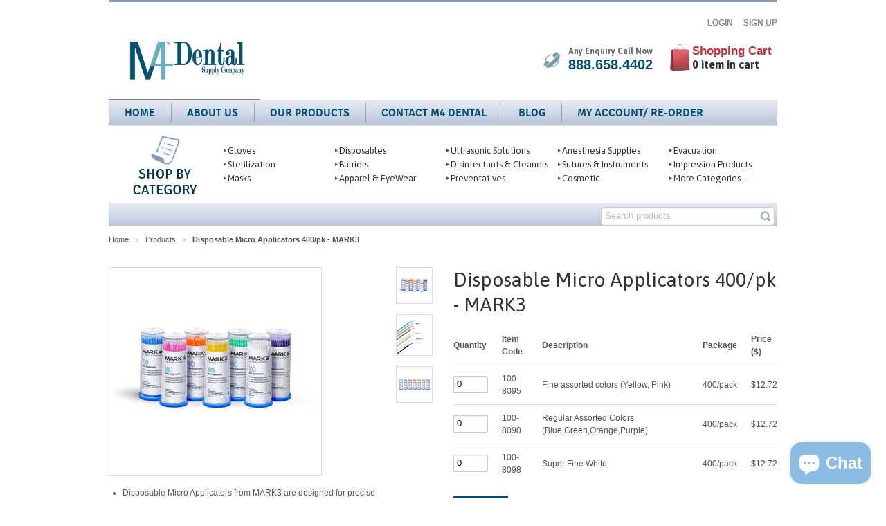

--- FILE ---
content_type: text/html; charset=utf-8
request_url: https://www.m4dental.com/products/micro-microbrush-applicators-unipack
body_size: 20231
content:
<!doctype html>
<!--[if lt IE 7]><html class="no-js ie6 oldie" lang="en"><![endif]-->
<!--[if IE 7]><html class="no-js ie7 oldie" lang="en"><![endif]-->
<!--[if IE 8]><html class="no-js ie8 oldie" lang="en"><![endif]-->
<!--[if gt IE 8]><!--><html class="no-js" lang="en"><!--<![endif]-->
<head>

  <link rel="shortcut icon" href="//www.m4dental.com/cdn/shop/t/3/assets/favicon.png?v=172415490672994178431390797454" type="image/png" />
  <meta charset="utf-8">
  <!--[if IE]><meta http-equiv='X-UA-Compatible' content='IE=edge,chrome=1'><![endif]-->

  <title>
    Disposable Micro Applicators 400/pk - MARK3 &ndash; M4 Dental
  </title>

  
  <meta name="description" content="Disposable Micro Applicators from MARK3 are designed for precise placement of dental materials such as, bond, etch, cavity liners, hemostatic agents, sealants and disclosing solutions. The non-linting, non absorbent fibers suspend material without dripping, minimizing waste.Contains 400 applicators in 4 tubesAvailable " />
  

  <meta name="viewport" content="width=device-width, initial-scale=1.0" />

  <link rel="canonical" href="https://www.m4dental.com/products/micro-microbrush-applicators-unipack" /> 

  


  <meta property="og:type" content="product" />
  <meta property="og:title" content="Disposable Micro Applicators 400/pk - MARK3" />
  
  <meta property="og:image" content="http://www.m4dental.com/cdn/shop/products/0009529_disposable-micro-applicators-400pk-mark3_300_grande.jpg?v=1648822804" />
  <meta property="og:image:secure_url" content="https://www.m4dental.com/cdn/shop/products/0009529_disposable-micro-applicators-400pk-mark3_300_grande.jpg?v=1648822804" />
  
  <meta property="og:image" content="http://www.m4dental.com/cdn/shop/products/Micro-Applicators-2019_grande.jpg?v=1648822804" />
  <meta property="og:image:secure_url" content="https://www.m4dental.com/cdn/shop/products/Micro-Applicators-2019_grande.jpg?v=1648822804" />
  
  <meta property="og:image" content="http://www.m4dental.com/cdn/shop/products/0009530_disposable-micro-applicators-400pk-mark3_grande.jpg?v=1648822803" />
  <meta property="og:image:secure_url" content="https://www.m4dental.com/cdn/shop/products/0009530_disposable-micro-applicators-400pk-mark3_grande.jpg?v=1648822803" />
  
  <meta property="og:price:amount" content="12.72" />
  <meta property="og:price:currency" content="USD" />



<meta property="og:description" content="Disposable Micro Applicators from MARK3 are designed for precise placement of dental materials such as, bond, etch, cavity liners, hemostatic agents, sealants and disclosing solutions. The non-linting, non absorbent fibers suspend material without dripping, minimizing waste.Contains 400 applicators in 4 tubesAvailable " />

<meta property="og:url" content="https://www.m4dental.com/products/micro-microbrush-applicators-unipack" />
<meta property="og:site_name" content="M4 Dental" />

  <link href="//www.m4dental.com/cdn/shop/t/3/assets/styles.css?v=160467963694889854941703140406" rel="stylesheet" type="text/css" media="all" />
  
  <link rel="stylesheet" type="text/css" href="//fonts.googleapis.com/css?family=Asap:300,400,700">
  
  
  <link rel="stylesheet" type="text/css" href="//fonts.googleapis.com/css?family=Droid+Sans:300,400,700">
  
  <script src="//www.m4dental.com/cdn/shop/t/3/assets/html5shiv.js?v=107268875627107148941390797454" type="text/javascript"></script>

  <script>window.performance && window.performance.mark && window.performance.mark('shopify.content_for_header.start');</script><meta name="google-site-verification" content="R7YbuCevEiy25Gcf1Pbnqb5ulC2ZJKV4p065fREUvgM">
<meta id="shopify-digital-wallet" name="shopify-digital-wallet" content="/3579397/digital_wallets/dialog">
<meta name="shopify-checkout-api-token" content="6f72162127fc000a0fc53424ea26d92a">
<link rel="alternate" type="application/json+oembed" href="https://www.m4dental.com/products/micro-microbrush-applicators-unipack.oembed">
<script async="async" src="/checkouts/internal/preloads.js?locale=en-US"></script>
<link rel="preconnect" href="https://shop.app" crossorigin="anonymous">
<script async="async" src="https://shop.app/checkouts/internal/preloads.js?locale=en-US&shop_id=3579397" crossorigin="anonymous"></script>
<script id="shopify-features" type="application/json">{"accessToken":"6f72162127fc000a0fc53424ea26d92a","betas":["rich-media-storefront-analytics"],"domain":"www.m4dental.com","predictiveSearch":true,"shopId":3579397,"locale":"en"}</script>
<script>var Shopify = Shopify || {};
Shopify.shop = "bostonm4tech.myshopify.com";
Shopify.locale = "en";
Shopify.currency = {"active":"USD","rate":"1.0"};
Shopify.country = "US";
Shopify.theme = {"name":"Minimal","id":6356045,"schema_name":null,"schema_version":null,"theme_store_id":380,"role":"main"};
Shopify.theme.handle = "null";
Shopify.theme.style = {"id":null,"handle":null};
Shopify.cdnHost = "www.m4dental.com/cdn";
Shopify.routes = Shopify.routes || {};
Shopify.routes.root = "/";</script>
<script type="module">!function(o){(o.Shopify=o.Shopify||{}).modules=!0}(window);</script>
<script>!function(o){function n(){var o=[];function n(){o.push(Array.prototype.slice.apply(arguments))}return n.q=o,n}var t=o.Shopify=o.Shopify||{};t.loadFeatures=n(),t.autoloadFeatures=n()}(window);</script>
<script>
  window.ShopifyPay = window.ShopifyPay || {};
  window.ShopifyPay.apiHost = "shop.app\/pay";
  window.ShopifyPay.redirectState = null;
</script>
<script id="shop-js-analytics" type="application/json">{"pageType":"product"}</script>
<script defer="defer" async type="module" src="//www.m4dental.com/cdn/shopifycloud/shop-js/modules/v2/client.init-shop-cart-sync_BApSsMSl.en.esm.js"></script>
<script defer="defer" async type="module" src="//www.m4dental.com/cdn/shopifycloud/shop-js/modules/v2/chunk.common_CBoos6YZ.esm.js"></script>
<script type="module">
  await import("//www.m4dental.com/cdn/shopifycloud/shop-js/modules/v2/client.init-shop-cart-sync_BApSsMSl.en.esm.js");
await import("//www.m4dental.com/cdn/shopifycloud/shop-js/modules/v2/chunk.common_CBoos6YZ.esm.js");

  window.Shopify.SignInWithShop?.initShopCartSync?.({"fedCMEnabled":true,"windoidEnabled":true});

</script>
<script>
  window.Shopify = window.Shopify || {};
  if (!window.Shopify.featureAssets) window.Shopify.featureAssets = {};
  window.Shopify.featureAssets['shop-js'] = {"shop-cart-sync":["modules/v2/client.shop-cart-sync_DJczDl9f.en.esm.js","modules/v2/chunk.common_CBoos6YZ.esm.js"],"init-fed-cm":["modules/v2/client.init-fed-cm_BzwGC0Wi.en.esm.js","modules/v2/chunk.common_CBoos6YZ.esm.js"],"init-windoid":["modules/v2/client.init-windoid_BS26ThXS.en.esm.js","modules/v2/chunk.common_CBoos6YZ.esm.js"],"shop-cash-offers":["modules/v2/client.shop-cash-offers_DthCPNIO.en.esm.js","modules/v2/chunk.common_CBoos6YZ.esm.js","modules/v2/chunk.modal_Bu1hFZFC.esm.js"],"shop-button":["modules/v2/client.shop-button_D_JX508o.en.esm.js","modules/v2/chunk.common_CBoos6YZ.esm.js"],"init-shop-email-lookup-coordinator":["modules/v2/client.init-shop-email-lookup-coordinator_DFwWcvrS.en.esm.js","modules/v2/chunk.common_CBoos6YZ.esm.js"],"shop-toast-manager":["modules/v2/client.shop-toast-manager_tEhgP2F9.en.esm.js","modules/v2/chunk.common_CBoos6YZ.esm.js"],"shop-login-button":["modules/v2/client.shop-login-button_DwLgFT0K.en.esm.js","modules/v2/chunk.common_CBoos6YZ.esm.js","modules/v2/chunk.modal_Bu1hFZFC.esm.js"],"avatar":["modules/v2/client.avatar_BTnouDA3.en.esm.js"],"init-shop-cart-sync":["modules/v2/client.init-shop-cart-sync_BApSsMSl.en.esm.js","modules/v2/chunk.common_CBoos6YZ.esm.js"],"pay-button":["modules/v2/client.pay-button_BuNmcIr_.en.esm.js","modules/v2/chunk.common_CBoos6YZ.esm.js"],"init-shop-for-new-customer-accounts":["modules/v2/client.init-shop-for-new-customer-accounts_DrjXSI53.en.esm.js","modules/v2/client.shop-login-button_DwLgFT0K.en.esm.js","modules/v2/chunk.common_CBoos6YZ.esm.js","modules/v2/chunk.modal_Bu1hFZFC.esm.js"],"init-customer-accounts-sign-up":["modules/v2/client.init-customer-accounts-sign-up_TlVCiykN.en.esm.js","modules/v2/client.shop-login-button_DwLgFT0K.en.esm.js","modules/v2/chunk.common_CBoos6YZ.esm.js","modules/v2/chunk.modal_Bu1hFZFC.esm.js"],"shop-follow-button":["modules/v2/client.shop-follow-button_C5D3XtBb.en.esm.js","modules/v2/chunk.common_CBoos6YZ.esm.js","modules/v2/chunk.modal_Bu1hFZFC.esm.js"],"checkout-modal":["modules/v2/client.checkout-modal_8TC_1FUY.en.esm.js","modules/v2/chunk.common_CBoos6YZ.esm.js","modules/v2/chunk.modal_Bu1hFZFC.esm.js"],"init-customer-accounts":["modules/v2/client.init-customer-accounts_C0Oh2ljF.en.esm.js","modules/v2/client.shop-login-button_DwLgFT0K.en.esm.js","modules/v2/chunk.common_CBoos6YZ.esm.js","modules/v2/chunk.modal_Bu1hFZFC.esm.js"],"lead-capture":["modules/v2/client.lead-capture_Cq0gfm7I.en.esm.js","modules/v2/chunk.common_CBoos6YZ.esm.js","modules/v2/chunk.modal_Bu1hFZFC.esm.js"],"shop-login":["modules/v2/client.shop-login_BmtnoEUo.en.esm.js","modules/v2/chunk.common_CBoos6YZ.esm.js","modules/v2/chunk.modal_Bu1hFZFC.esm.js"],"payment-terms":["modules/v2/client.payment-terms_BHOWV7U_.en.esm.js","modules/v2/chunk.common_CBoos6YZ.esm.js","modules/v2/chunk.modal_Bu1hFZFC.esm.js"]};
</script>
<script id="__st">var __st={"a":3579397,"offset":-18000,"reqid":"bc4f6d41-4635-4b3b-89b4-21cb62f73a1f-1768875202","pageurl":"www.m4dental.com\/products\/micro-microbrush-applicators-unipack","u":"e5f45ad7aa54","p":"product","rtyp":"product","rid":3939909894227};</script>
<script>window.ShopifyPaypalV4VisibilityTracking = true;</script>
<script id="captcha-bootstrap">!function(){'use strict';const t='contact',e='account',n='new_comment',o=[[t,t],['blogs',n],['comments',n],[t,'customer']],c=[[e,'customer_login'],[e,'guest_login'],[e,'recover_customer_password'],[e,'create_customer']],r=t=>t.map((([t,e])=>`form[action*='/${t}']:not([data-nocaptcha='true']) input[name='form_type'][value='${e}']`)).join(','),a=t=>()=>t?[...document.querySelectorAll(t)].map((t=>t.form)):[];function s(){const t=[...o],e=r(t);return a(e)}const i='password',u='form_key',d=['recaptcha-v3-token','g-recaptcha-response','h-captcha-response',i],f=()=>{try{return window.sessionStorage}catch{return}},m='__shopify_v',_=t=>t.elements[u];function p(t,e,n=!1){try{const o=window.sessionStorage,c=JSON.parse(o.getItem(e)),{data:r}=function(t){const{data:e,action:n}=t;return t[m]||n?{data:e,action:n}:{data:t,action:n}}(c);for(const[e,n]of Object.entries(r))t.elements[e]&&(t.elements[e].value=n);n&&o.removeItem(e)}catch(o){console.error('form repopulation failed',{error:o})}}const l='form_type',E='cptcha';function T(t){t.dataset[E]=!0}const w=window,h=w.document,L='Shopify',v='ce_forms',y='captcha';let A=!1;((t,e)=>{const n=(g='f06e6c50-85a8-45c8-87d0-21a2b65856fe',I='https://cdn.shopify.com/shopifycloud/storefront-forms-hcaptcha/ce_storefront_forms_captcha_hcaptcha.v1.5.2.iife.js',D={infoText:'Protected by hCaptcha',privacyText:'Privacy',termsText:'Terms'},(t,e,n)=>{const o=w[L][v],c=o.bindForm;if(c)return c(t,g,e,D).then(n);var r;o.q.push([[t,g,e,D],n]),r=I,A||(h.body.append(Object.assign(h.createElement('script'),{id:'captcha-provider',async:!0,src:r})),A=!0)});var g,I,D;w[L]=w[L]||{},w[L][v]=w[L][v]||{},w[L][v].q=[],w[L][y]=w[L][y]||{},w[L][y].protect=function(t,e){n(t,void 0,e),T(t)},Object.freeze(w[L][y]),function(t,e,n,w,h,L){const[v,y,A,g]=function(t,e,n){const i=e?o:[],u=t?c:[],d=[...i,...u],f=r(d),m=r(i),_=r(d.filter((([t,e])=>n.includes(e))));return[a(f),a(m),a(_),s()]}(w,h,L),I=t=>{const e=t.target;return e instanceof HTMLFormElement?e:e&&e.form},D=t=>v().includes(t);t.addEventListener('submit',(t=>{const e=I(t);if(!e)return;const n=D(e)&&!e.dataset.hcaptchaBound&&!e.dataset.recaptchaBound,o=_(e),c=g().includes(e)&&(!o||!o.value);(n||c)&&t.preventDefault(),c&&!n&&(function(t){try{if(!f())return;!function(t){const e=f();if(!e)return;const n=_(t);if(!n)return;const o=n.value;o&&e.removeItem(o)}(t);const e=Array.from(Array(32),(()=>Math.random().toString(36)[2])).join('');!function(t,e){_(t)||t.append(Object.assign(document.createElement('input'),{type:'hidden',name:u})),t.elements[u].value=e}(t,e),function(t,e){const n=f();if(!n)return;const o=[...t.querySelectorAll(`input[type='${i}']`)].map((({name:t})=>t)),c=[...d,...o],r={};for(const[a,s]of new FormData(t).entries())c.includes(a)||(r[a]=s);n.setItem(e,JSON.stringify({[m]:1,action:t.action,data:r}))}(t,e)}catch(e){console.error('failed to persist form',e)}}(e),e.submit())}));const S=(t,e)=>{t&&!t.dataset[E]&&(n(t,e.some((e=>e===t))),T(t))};for(const o of['focusin','change'])t.addEventListener(o,(t=>{const e=I(t);D(e)&&S(e,y())}));const B=e.get('form_key'),M=e.get(l),P=B&&M;t.addEventListener('DOMContentLoaded',(()=>{const t=y();if(P)for(const e of t)e.elements[l].value===M&&p(e,B);[...new Set([...A(),...v().filter((t=>'true'===t.dataset.shopifyCaptcha))])].forEach((e=>S(e,t)))}))}(h,new URLSearchParams(w.location.search),n,t,e,['guest_login'])})(!0,!0)}();</script>
<script integrity="sha256-4kQ18oKyAcykRKYeNunJcIwy7WH5gtpwJnB7kiuLZ1E=" data-source-attribution="shopify.loadfeatures" defer="defer" src="//www.m4dental.com/cdn/shopifycloud/storefront/assets/storefront/load_feature-a0a9edcb.js" crossorigin="anonymous"></script>
<script crossorigin="anonymous" defer="defer" src="//www.m4dental.com/cdn/shopifycloud/storefront/assets/shopify_pay/storefront-65b4c6d7.js?v=20250812"></script>
<script data-source-attribution="shopify.dynamic_checkout.dynamic.init">var Shopify=Shopify||{};Shopify.PaymentButton=Shopify.PaymentButton||{isStorefrontPortableWallets:!0,init:function(){window.Shopify.PaymentButton.init=function(){};var t=document.createElement("script");t.src="https://www.m4dental.com/cdn/shopifycloud/portable-wallets/latest/portable-wallets.en.js",t.type="module",document.head.appendChild(t)}};
</script>
<script data-source-attribution="shopify.dynamic_checkout.buyer_consent">
  function portableWalletsHideBuyerConsent(e){var t=document.getElementById("shopify-buyer-consent"),n=document.getElementById("shopify-subscription-policy-button");t&&n&&(t.classList.add("hidden"),t.setAttribute("aria-hidden","true"),n.removeEventListener("click",e))}function portableWalletsShowBuyerConsent(e){var t=document.getElementById("shopify-buyer-consent"),n=document.getElementById("shopify-subscription-policy-button");t&&n&&(t.classList.remove("hidden"),t.removeAttribute("aria-hidden"),n.addEventListener("click",e))}window.Shopify?.PaymentButton&&(window.Shopify.PaymentButton.hideBuyerConsent=portableWalletsHideBuyerConsent,window.Shopify.PaymentButton.showBuyerConsent=portableWalletsShowBuyerConsent);
</script>
<script data-source-attribution="shopify.dynamic_checkout.cart.bootstrap">document.addEventListener("DOMContentLoaded",(function(){function t(){return document.querySelector("shopify-accelerated-checkout-cart, shopify-accelerated-checkout")}if(t())Shopify.PaymentButton.init();else{new MutationObserver((function(e,n){t()&&(Shopify.PaymentButton.init(),n.disconnect())})).observe(document.body,{childList:!0,subtree:!0})}}));
</script>
<link id="shopify-accelerated-checkout-styles" rel="stylesheet" media="screen" href="https://www.m4dental.com/cdn/shopifycloud/portable-wallets/latest/accelerated-checkout-backwards-compat.css" crossorigin="anonymous">
<style id="shopify-accelerated-checkout-cart">
        #shopify-buyer-consent {
  margin-top: 1em;
  display: inline-block;
  width: 100%;
}

#shopify-buyer-consent.hidden {
  display: none;
}

#shopify-subscription-policy-button {
  background: none;
  border: none;
  padding: 0;
  text-decoration: underline;
  font-size: inherit;
  cursor: pointer;
}

#shopify-subscription-policy-button::before {
  box-shadow: none;
}

      </style>

<script>window.performance && window.performance.mark && window.performance.mark('shopify.content_for_header.end');</script>

  <script type="text/javascript" src="//ajax.googleapis.com/ajax/libs/jquery/1.4.2/jquery.min.js"></script>

  <script src="//www.m4dental.com/cdn/shopifycloud/storefront/assets/themes_support/option_selection-b017cd28.js" type="text/javascript"></script>
  <script src="//www.m4dental.com/cdn/shopifycloud/storefront/assets/themes_support/api.jquery-7ab1a3a4.js" type="text/javascript"></script>
  <script src="//www.m4dental.com/cdn/shop/t/3/assets/cart.js?v=140954171180507004461393922713" type="text/javascript"></script>

  

<!-- BEGIN app block: shopify://apps/warnify-pro-warnings/blocks/main/b82106ea-6172-4ab0-814f-17df1cb2b18a --><!-- BEGIN app snippet: product -->
<script>    var Elspw = {        params: {            money_format: "${{amount}}",            cart: {                "total_price" : 0,                "attributes": {},                "items" : [                ]            }        }    };    Elspw.params.product = {        "id": 3939909894227,        "title": "Disposable Micro Applicators 400\/pk - MARK3",        "handle": "micro-microbrush-applicators-unipack",        "tags": [],        "variants":[{"id":29467187937363,"qty":-295 === null ? 999 : -295,"title":"Fine assorted colors (Yellow, Pink) \/ 400\/pack","policy":"deny"},{"id":29467187970131,"qty":-80 === null ? 999 : -80,"title":"Regular Assorted Colors (Blue,Green,Orange,Purple) \/ 400\/pack","policy":"deny"},{"id":29467188035667,"qty":-106 === null ? 999 : -106,"title":"Super Fine White \/ 400\/pack","policy":"deny"}],        "collection_ids":[17514317]    };</script><!-- END app snippet --><!-- BEGIN app snippet: settings -->
  <script>    (function(){      Elspw.loadScript=function(a,b){var c=document.createElement("script");c.type="text/javascript",c.readyState?c.onreadystatechange=function(){"loaded"!=c.readyState&&"complete"!=c.readyState||(c.onreadystatechange=null,b())}:c.onload=function(){b()},c.src=a,document.getElementsByTagName("head")[0].appendChild(c)};      Elspw.config= {"sort_by":"","enabled":"1","button":"form[action=\"/cart/add\"] [type=submit], form[action=\"/cart/add\"] .shopify-payment-button__button, .add-item-to-cart","css":"","tag":"Els PW","alerts":[],"grid_enabled":1,"cdn":"https://s3.amazonaws.com/els-apps/product-warnings/","theme_app_extensions_enabled":1} ;    })(Elspw)  </script>  <script defer src="https://cdn.shopify.com/extensions/019b92bb-38ba-793e-9baf-3c5308a58e87/cli-20/assets/app.js"></script>

<script>
  Elspw.params.elsGeoScriptPath = "https://cdn.shopify.com/extensions/019b92bb-38ba-793e-9baf-3c5308a58e87/cli-20/assets/els.geo.js";
  Elspw.params.remodalScriptPath = "https://cdn.shopify.com/extensions/019b92bb-38ba-793e-9baf-3c5308a58e87/cli-20/assets/remodal.js";
  Elspw.params.cssPath = "https://cdn.shopify.com/extensions/019b92bb-38ba-793e-9baf-3c5308a58e87/cli-20/assets/app.css";
</script><!-- END app snippet --><!-- BEGIN app snippet: elspw-jsons -->



  <script type="application/json" id="elspw-product">
    
          {        "id": 3939909894227,        "title": "Disposable Micro Applicators 400\/pk - MARK3",        "handle": "micro-microbrush-applicators-unipack",        "tags": [],        "variants":[{"id":29467187937363,"qty":-295,"title":"Fine assorted colors (Yellow, Pink) \/ 400\/pack","policy":"deny"},{"id":29467187970131,"qty":-80,"title":"Regular Assorted Colors (Blue,Green,Orange,Purple) \/ 400\/pack","policy":"deny"},{"id":29467188035667,"qty":-106,"title":"Super Fine White \/ 400\/pack","policy":"deny"}],        "collection_ids":[17514317]      }    
  </script>



<!-- END app snippet -->


<!-- END app block --><script src="https://cdn.shopify.com/extensions/e4b3a77b-20c9-4161-b1bb-deb87046128d/inbox-1253/assets/inbox-chat-loader.js" type="text/javascript" defer="defer"></script>
<link href="https://monorail-edge.shopifysvc.com" rel="dns-prefetch">
<script>(function(){if ("sendBeacon" in navigator && "performance" in window) {try {var session_token_from_headers = performance.getEntriesByType('navigation')[0].serverTiming.find(x => x.name == '_s').description;} catch {var session_token_from_headers = undefined;}var session_cookie_matches = document.cookie.match(/_shopify_s=([^;]*)/);var session_token_from_cookie = session_cookie_matches && session_cookie_matches.length === 2 ? session_cookie_matches[1] : "";var session_token = session_token_from_headers || session_token_from_cookie || "";function handle_abandonment_event(e) {var entries = performance.getEntries().filter(function(entry) {return /monorail-edge.shopifysvc.com/.test(entry.name);});if (!window.abandonment_tracked && entries.length === 0) {window.abandonment_tracked = true;var currentMs = Date.now();var navigation_start = performance.timing.navigationStart;var payload = {shop_id: 3579397,url: window.location.href,navigation_start,duration: currentMs - navigation_start,session_token,page_type: "product"};window.navigator.sendBeacon("https://monorail-edge.shopifysvc.com/v1/produce", JSON.stringify({schema_id: "online_store_buyer_site_abandonment/1.1",payload: payload,metadata: {event_created_at_ms: currentMs,event_sent_at_ms: currentMs}}));}}window.addEventListener('pagehide', handle_abandonment_event);}}());</script>
<script id="web-pixels-manager-setup">(function e(e,d,r,n,o){if(void 0===o&&(o={}),!Boolean(null===(a=null===(i=window.Shopify)||void 0===i?void 0:i.analytics)||void 0===a?void 0:a.replayQueue)){var i,a;window.Shopify=window.Shopify||{};var t=window.Shopify;t.analytics=t.analytics||{};var s=t.analytics;s.replayQueue=[],s.publish=function(e,d,r){return s.replayQueue.push([e,d,r]),!0};try{self.performance.mark("wpm:start")}catch(e){}var l=function(){var e={modern:/Edge?\/(1{2}[4-9]|1[2-9]\d|[2-9]\d{2}|\d{4,})\.\d+(\.\d+|)|Firefox\/(1{2}[4-9]|1[2-9]\d|[2-9]\d{2}|\d{4,})\.\d+(\.\d+|)|Chrom(ium|e)\/(9{2}|\d{3,})\.\d+(\.\d+|)|(Maci|X1{2}).+ Version\/(15\.\d+|(1[6-9]|[2-9]\d|\d{3,})\.\d+)([,.]\d+|)( \(\w+\)|)( Mobile\/\w+|) Safari\/|Chrome.+OPR\/(9{2}|\d{3,})\.\d+\.\d+|(CPU[ +]OS|iPhone[ +]OS|CPU[ +]iPhone|CPU IPhone OS|CPU iPad OS)[ +]+(15[._]\d+|(1[6-9]|[2-9]\d|\d{3,})[._]\d+)([._]\d+|)|Android:?[ /-](13[3-9]|1[4-9]\d|[2-9]\d{2}|\d{4,})(\.\d+|)(\.\d+|)|Android.+Firefox\/(13[5-9]|1[4-9]\d|[2-9]\d{2}|\d{4,})\.\d+(\.\d+|)|Android.+Chrom(ium|e)\/(13[3-9]|1[4-9]\d|[2-9]\d{2}|\d{4,})\.\d+(\.\d+|)|SamsungBrowser\/([2-9]\d|\d{3,})\.\d+/,legacy:/Edge?\/(1[6-9]|[2-9]\d|\d{3,})\.\d+(\.\d+|)|Firefox\/(5[4-9]|[6-9]\d|\d{3,})\.\d+(\.\d+|)|Chrom(ium|e)\/(5[1-9]|[6-9]\d|\d{3,})\.\d+(\.\d+|)([\d.]+$|.*Safari\/(?![\d.]+ Edge\/[\d.]+$))|(Maci|X1{2}).+ Version\/(10\.\d+|(1[1-9]|[2-9]\d|\d{3,})\.\d+)([,.]\d+|)( \(\w+\)|)( Mobile\/\w+|) Safari\/|Chrome.+OPR\/(3[89]|[4-9]\d|\d{3,})\.\d+\.\d+|(CPU[ +]OS|iPhone[ +]OS|CPU[ +]iPhone|CPU IPhone OS|CPU iPad OS)[ +]+(10[._]\d+|(1[1-9]|[2-9]\d|\d{3,})[._]\d+)([._]\d+|)|Android:?[ /-](13[3-9]|1[4-9]\d|[2-9]\d{2}|\d{4,})(\.\d+|)(\.\d+|)|Mobile Safari.+OPR\/([89]\d|\d{3,})\.\d+\.\d+|Android.+Firefox\/(13[5-9]|1[4-9]\d|[2-9]\d{2}|\d{4,})\.\d+(\.\d+|)|Android.+Chrom(ium|e)\/(13[3-9]|1[4-9]\d|[2-9]\d{2}|\d{4,})\.\d+(\.\d+|)|Android.+(UC? ?Browser|UCWEB|U3)[ /]?(15\.([5-9]|\d{2,})|(1[6-9]|[2-9]\d|\d{3,})\.\d+)\.\d+|SamsungBrowser\/(5\.\d+|([6-9]|\d{2,})\.\d+)|Android.+MQ{2}Browser\/(14(\.(9|\d{2,})|)|(1[5-9]|[2-9]\d|\d{3,})(\.\d+|))(\.\d+|)|K[Aa][Ii]OS\/(3\.\d+|([4-9]|\d{2,})\.\d+)(\.\d+|)/},d=e.modern,r=e.legacy,n=navigator.userAgent;return n.match(d)?"modern":n.match(r)?"legacy":"unknown"}(),u="modern"===l?"modern":"legacy",c=(null!=n?n:{modern:"",legacy:""})[u],f=function(e){return[e.baseUrl,"/wpm","/b",e.hashVersion,"modern"===e.buildTarget?"m":"l",".js"].join("")}({baseUrl:d,hashVersion:r,buildTarget:u}),m=function(e){var d=e.version,r=e.bundleTarget,n=e.surface,o=e.pageUrl,i=e.monorailEndpoint;return{emit:function(e){var a=e.status,t=e.errorMsg,s=(new Date).getTime(),l=JSON.stringify({metadata:{event_sent_at_ms:s},events:[{schema_id:"web_pixels_manager_load/3.1",payload:{version:d,bundle_target:r,page_url:o,status:a,surface:n,error_msg:t},metadata:{event_created_at_ms:s}}]});if(!i)return console&&console.warn&&console.warn("[Web Pixels Manager] No Monorail endpoint provided, skipping logging."),!1;try{return self.navigator.sendBeacon.bind(self.navigator)(i,l)}catch(e){}var u=new XMLHttpRequest;try{return u.open("POST",i,!0),u.setRequestHeader("Content-Type","text/plain"),u.send(l),!0}catch(e){return console&&console.warn&&console.warn("[Web Pixels Manager] Got an unhandled error while logging to Monorail."),!1}}}}({version:r,bundleTarget:l,surface:e.surface,pageUrl:self.location.href,monorailEndpoint:e.monorailEndpoint});try{o.browserTarget=l,function(e){var d=e.src,r=e.async,n=void 0===r||r,o=e.onload,i=e.onerror,a=e.sri,t=e.scriptDataAttributes,s=void 0===t?{}:t,l=document.createElement("script"),u=document.querySelector("head"),c=document.querySelector("body");if(l.async=n,l.src=d,a&&(l.integrity=a,l.crossOrigin="anonymous"),s)for(var f in s)if(Object.prototype.hasOwnProperty.call(s,f))try{l.dataset[f]=s[f]}catch(e){}if(o&&l.addEventListener("load",o),i&&l.addEventListener("error",i),u)u.appendChild(l);else{if(!c)throw new Error("Did not find a head or body element to append the script");c.appendChild(l)}}({src:f,async:!0,onload:function(){if(!function(){var e,d;return Boolean(null===(d=null===(e=window.Shopify)||void 0===e?void 0:e.analytics)||void 0===d?void 0:d.initialized)}()){var d=window.webPixelsManager.init(e)||void 0;if(d){var r=window.Shopify.analytics;r.replayQueue.forEach((function(e){var r=e[0],n=e[1],o=e[2];d.publishCustomEvent(r,n,o)})),r.replayQueue=[],r.publish=d.publishCustomEvent,r.visitor=d.visitor,r.initialized=!0}}},onerror:function(){return m.emit({status:"failed",errorMsg:"".concat(f," has failed to load")})},sri:function(e){var d=/^sha384-[A-Za-z0-9+/=]+$/;return"string"==typeof e&&d.test(e)}(c)?c:"",scriptDataAttributes:o}),m.emit({status:"loading"})}catch(e){m.emit({status:"failed",errorMsg:(null==e?void 0:e.message)||"Unknown error"})}}})({shopId: 3579397,storefrontBaseUrl: "https://www.m4dental.com",extensionsBaseUrl: "https://extensions.shopifycdn.com/cdn/shopifycloud/web-pixels-manager",monorailEndpoint: "https://monorail-edge.shopifysvc.com/unstable/produce_batch",surface: "storefront-renderer",enabledBetaFlags: ["2dca8a86"],webPixelsConfigList: [{"id":"394854483","configuration":"{\"config\":\"{\\\"pixel_id\\\":\\\"AW-881204009\\\",\\\"target_country\\\":\\\"US\\\",\\\"gtag_events\\\":[{\\\"type\\\":\\\"search\\\",\\\"action_label\\\":\\\"AW-881204009\\\/biioCJv27acDEKm2mKQD\\\"},{\\\"type\\\":\\\"begin_checkout\\\",\\\"action_label\\\":\\\"AW-881204009\\\/-AIBCJj27acDEKm2mKQD\\\"},{\\\"type\\\":\\\"view_item\\\",\\\"action_label\\\":[\\\"AW-881204009\\\/4AdvCJr17acDEKm2mKQD\\\",\\\"MC-LL8C0G5Y64\\\"]},{\\\"type\\\":\\\"purchase\\\",\\\"action_label\\\":[\\\"AW-881204009\\\/cj-bCJf17acDEKm2mKQD\\\",\\\"MC-LL8C0G5Y64\\\"]},{\\\"type\\\":\\\"page_view\\\",\\\"action_label\\\":[\\\"AW-881204009\\\/23KjCJT17acDEKm2mKQD\\\",\\\"MC-LL8C0G5Y64\\\"]},{\\\"type\\\":\\\"add_payment_info\\\",\\\"action_label\\\":\\\"AW-881204009\\\/kBtYCJ727acDEKm2mKQD\\\"},{\\\"type\\\":\\\"add_to_cart\\\",\\\"action_label\\\":\\\"AW-881204009\\\/vpBVCJ317acDEKm2mKQD\\\"}],\\\"enable_monitoring_mode\\\":false}\"}","eventPayloadVersion":"v1","runtimeContext":"OPEN","scriptVersion":"b2a88bafab3e21179ed38636efcd8a93","type":"APP","apiClientId":1780363,"privacyPurposes":[],"dataSharingAdjustments":{"protectedCustomerApprovalScopes":["read_customer_address","read_customer_email","read_customer_name","read_customer_personal_data","read_customer_phone"]}},{"id":"75825235","eventPayloadVersion":"v1","runtimeContext":"LAX","scriptVersion":"1","type":"CUSTOM","privacyPurposes":["ANALYTICS"],"name":"Google Analytics tag (migrated)"},{"id":"shopify-app-pixel","configuration":"{}","eventPayloadVersion":"v1","runtimeContext":"STRICT","scriptVersion":"0450","apiClientId":"shopify-pixel","type":"APP","privacyPurposes":["ANALYTICS","MARKETING"]},{"id":"shopify-custom-pixel","eventPayloadVersion":"v1","runtimeContext":"LAX","scriptVersion":"0450","apiClientId":"shopify-pixel","type":"CUSTOM","privacyPurposes":["ANALYTICS","MARKETING"]}],isMerchantRequest: false,initData: {"shop":{"name":"M4 Dental","paymentSettings":{"currencyCode":"USD"},"myshopifyDomain":"bostonm4tech.myshopify.com","countryCode":"US","storefrontUrl":"https:\/\/www.m4dental.com"},"customer":null,"cart":null,"checkout":null,"productVariants":[{"price":{"amount":12.72,"currencyCode":"USD"},"product":{"title":"Disposable Micro Applicators 400\/pk - MARK3","vendor":"Mark3","id":"3939909894227","untranslatedTitle":"Disposable Micro Applicators 400\/pk - MARK3","url":"\/products\/micro-microbrush-applicators-unipack","type":"disposables"},"id":"29467187937363","image":{"src":"\/\/www.m4dental.com\/cdn\/shop\/products\/0009529_disposable-micro-applicators-400pk-mark3_300.jpg?v=1648822804"},"sku":"100-8095","title":"Fine assorted colors (Yellow, Pink) \/ 400\/pack","untranslatedTitle":"Fine assorted colors (Yellow, Pink) \/ 400\/pack"},{"price":{"amount":12.72,"currencyCode":"USD"},"product":{"title":"Disposable Micro Applicators 400\/pk - MARK3","vendor":"Mark3","id":"3939909894227","untranslatedTitle":"Disposable Micro Applicators 400\/pk - MARK3","url":"\/products\/micro-microbrush-applicators-unipack","type":"disposables"},"id":"29467187970131","image":{"src":"\/\/www.m4dental.com\/cdn\/shop\/products\/0009529_disposable-micro-applicators-400pk-mark3_300.jpg?v=1648822804"},"sku":"100-8090","title":"Regular Assorted Colors (Blue,Green,Orange,Purple) \/ 400\/pack","untranslatedTitle":"Regular Assorted Colors (Blue,Green,Orange,Purple) \/ 400\/pack"},{"price":{"amount":12.72,"currencyCode":"USD"},"product":{"title":"Disposable Micro Applicators 400\/pk - MARK3","vendor":"Mark3","id":"3939909894227","untranslatedTitle":"Disposable Micro Applicators 400\/pk - MARK3","url":"\/products\/micro-microbrush-applicators-unipack","type":"disposables"},"id":"29467188035667","image":{"src":"\/\/www.m4dental.com\/cdn\/shop\/products\/0009529_disposable-micro-applicators-400pk-mark3_300.jpg?v=1648822804"},"sku":"100-8098","title":"Super Fine White \/ 400\/pack","untranslatedTitle":"Super Fine White \/ 400\/pack"}],"purchasingCompany":null},},"https://www.m4dental.com/cdn","fcfee988w5aeb613cpc8e4bc33m6693e112",{"modern":"","legacy":""},{"shopId":"3579397","storefrontBaseUrl":"https:\/\/www.m4dental.com","extensionBaseUrl":"https:\/\/extensions.shopifycdn.com\/cdn\/shopifycloud\/web-pixels-manager","surface":"storefront-renderer","enabledBetaFlags":"[\"2dca8a86\"]","isMerchantRequest":"false","hashVersion":"fcfee988w5aeb613cpc8e4bc33m6693e112","publish":"custom","events":"[[\"page_viewed\",{}],[\"product_viewed\",{\"productVariant\":{\"price\":{\"amount\":12.72,\"currencyCode\":\"USD\"},\"product\":{\"title\":\"Disposable Micro Applicators 400\/pk - MARK3\",\"vendor\":\"Mark3\",\"id\":\"3939909894227\",\"untranslatedTitle\":\"Disposable Micro Applicators 400\/pk - MARK3\",\"url\":\"\/products\/micro-microbrush-applicators-unipack\",\"type\":\"disposables\"},\"id\":\"29467187937363\",\"image\":{\"src\":\"\/\/www.m4dental.com\/cdn\/shop\/products\/0009529_disposable-micro-applicators-400pk-mark3_300.jpg?v=1648822804\"},\"sku\":\"100-8095\",\"title\":\"Fine assorted colors (Yellow, Pink) \/ 400\/pack\",\"untranslatedTitle\":\"Fine assorted colors (Yellow, Pink) \/ 400\/pack\"}}]]"});</script><script>
  window.ShopifyAnalytics = window.ShopifyAnalytics || {};
  window.ShopifyAnalytics.meta = window.ShopifyAnalytics.meta || {};
  window.ShopifyAnalytics.meta.currency = 'USD';
  var meta = {"product":{"id":3939909894227,"gid":"gid:\/\/shopify\/Product\/3939909894227","vendor":"Mark3","type":"disposables","handle":"micro-microbrush-applicators-unipack","variants":[{"id":29467187937363,"price":1272,"name":"Disposable Micro Applicators 400\/pk - MARK3 - Fine assorted colors (Yellow, Pink) \/ 400\/pack","public_title":"Fine assorted colors (Yellow, Pink) \/ 400\/pack","sku":"100-8095"},{"id":29467187970131,"price":1272,"name":"Disposable Micro Applicators 400\/pk - MARK3 - Regular Assorted Colors (Blue,Green,Orange,Purple) \/ 400\/pack","public_title":"Regular Assorted Colors (Blue,Green,Orange,Purple) \/ 400\/pack","sku":"100-8090"},{"id":29467188035667,"price":1272,"name":"Disposable Micro Applicators 400\/pk - MARK3 - Super Fine White \/ 400\/pack","public_title":"Super Fine White \/ 400\/pack","sku":"100-8098"}],"remote":false},"page":{"pageType":"product","resourceType":"product","resourceId":3939909894227,"requestId":"bc4f6d41-4635-4b3b-89b4-21cb62f73a1f-1768875202"}};
  for (var attr in meta) {
    window.ShopifyAnalytics.meta[attr] = meta[attr];
  }
</script>
<script class="analytics">
  (function () {
    var customDocumentWrite = function(content) {
      var jquery = null;

      if (window.jQuery) {
        jquery = window.jQuery;
      } else if (window.Checkout && window.Checkout.$) {
        jquery = window.Checkout.$;
      }

      if (jquery) {
        jquery('body').append(content);
      }
    };

    var hasLoggedConversion = function(token) {
      if (token) {
        return document.cookie.indexOf('loggedConversion=' + token) !== -1;
      }
      return false;
    }

    var setCookieIfConversion = function(token) {
      if (token) {
        var twoMonthsFromNow = new Date(Date.now());
        twoMonthsFromNow.setMonth(twoMonthsFromNow.getMonth() + 2);

        document.cookie = 'loggedConversion=' + token + '; expires=' + twoMonthsFromNow;
      }
    }

    var trekkie = window.ShopifyAnalytics.lib = window.trekkie = window.trekkie || [];
    if (trekkie.integrations) {
      return;
    }
    trekkie.methods = [
      'identify',
      'page',
      'ready',
      'track',
      'trackForm',
      'trackLink'
    ];
    trekkie.factory = function(method) {
      return function() {
        var args = Array.prototype.slice.call(arguments);
        args.unshift(method);
        trekkie.push(args);
        return trekkie;
      };
    };
    for (var i = 0; i < trekkie.methods.length; i++) {
      var key = trekkie.methods[i];
      trekkie[key] = trekkie.factory(key);
    }
    trekkie.load = function(config) {
      trekkie.config = config || {};
      trekkie.config.initialDocumentCookie = document.cookie;
      var first = document.getElementsByTagName('script')[0];
      var script = document.createElement('script');
      script.type = 'text/javascript';
      script.onerror = function(e) {
        var scriptFallback = document.createElement('script');
        scriptFallback.type = 'text/javascript';
        scriptFallback.onerror = function(error) {
                var Monorail = {
      produce: function produce(monorailDomain, schemaId, payload) {
        var currentMs = new Date().getTime();
        var event = {
          schema_id: schemaId,
          payload: payload,
          metadata: {
            event_created_at_ms: currentMs,
            event_sent_at_ms: currentMs
          }
        };
        return Monorail.sendRequest("https://" + monorailDomain + "/v1/produce", JSON.stringify(event));
      },
      sendRequest: function sendRequest(endpointUrl, payload) {
        // Try the sendBeacon API
        if (window && window.navigator && typeof window.navigator.sendBeacon === 'function' && typeof window.Blob === 'function' && !Monorail.isIos12()) {
          var blobData = new window.Blob([payload], {
            type: 'text/plain'
          });

          if (window.navigator.sendBeacon(endpointUrl, blobData)) {
            return true;
          } // sendBeacon was not successful

        } // XHR beacon

        var xhr = new XMLHttpRequest();

        try {
          xhr.open('POST', endpointUrl);
          xhr.setRequestHeader('Content-Type', 'text/plain');
          xhr.send(payload);
        } catch (e) {
          console.log(e);
        }

        return false;
      },
      isIos12: function isIos12() {
        return window.navigator.userAgent.lastIndexOf('iPhone; CPU iPhone OS 12_') !== -1 || window.navigator.userAgent.lastIndexOf('iPad; CPU OS 12_') !== -1;
      }
    };
    Monorail.produce('monorail-edge.shopifysvc.com',
      'trekkie_storefront_load_errors/1.1',
      {shop_id: 3579397,
      theme_id: 6356045,
      app_name: "storefront",
      context_url: window.location.href,
      source_url: "//www.m4dental.com/cdn/s/trekkie.storefront.cd680fe47e6c39ca5d5df5f0a32d569bc48c0f27.min.js"});

        };
        scriptFallback.async = true;
        scriptFallback.src = '//www.m4dental.com/cdn/s/trekkie.storefront.cd680fe47e6c39ca5d5df5f0a32d569bc48c0f27.min.js';
        first.parentNode.insertBefore(scriptFallback, first);
      };
      script.async = true;
      script.src = '//www.m4dental.com/cdn/s/trekkie.storefront.cd680fe47e6c39ca5d5df5f0a32d569bc48c0f27.min.js';
      first.parentNode.insertBefore(script, first);
    };
    trekkie.load(
      {"Trekkie":{"appName":"storefront","development":false,"defaultAttributes":{"shopId":3579397,"isMerchantRequest":null,"themeId":6356045,"themeCityHash":"7766922142638806991","contentLanguage":"en","currency":"USD","eventMetadataId":"b0c9849a-ddae-4f36-a0bd-f3aef8a5677e"},"isServerSideCookieWritingEnabled":true,"monorailRegion":"shop_domain","enabledBetaFlags":["65f19447"]},"Session Attribution":{},"S2S":{"facebookCapiEnabled":false,"source":"trekkie-storefront-renderer","apiClientId":580111}}
    );

    var loaded = false;
    trekkie.ready(function() {
      if (loaded) return;
      loaded = true;

      window.ShopifyAnalytics.lib = window.trekkie;

      var originalDocumentWrite = document.write;
      document.write = customDocumentWrite;
      try { window.ShopifyAnalytics.merchantGoogleAnalytics.call(this); } catch(error) {};
      document.write = originalDocumentWrite;

      window.ShopifyAnalytics.lib.page(null,{"pageType":"product","resourceType":"product","resourceId":3939909894227,"requestId":"bc4f6d41-4635-4b3b-89b4-21cb62f73a1f-1768875202","shopifyEmitted":true});

      var match = window.location.pathname.match(/checkouts\/(.+)\/(thank_you|post_purchase)/)
      var token = match? match[1]: undefined;
      if (!hasLoggedConversion(token)) {
        setCookieIfConversion(token);
        window.ShopifyAnalytics.lib.track("Viewed Product",{"currency":"USD","variantId":29467187937363,"productId":3939909894227,"productGid":"gid:\/\/shopify\/Product\/3939909894227","name":"Disposable Micro Applicators 400\/pk - MARK3 - Fine assorted colors (Yellow, Pink) \/ 400\/pack","price":"12.72","sku":"100-8095","brand":"Mark3","variant":"Fine assorted colors (Yellow, Pink) \/ 400\/pack","category":"disposables","nonInteraction":true,"remote":false},undefined,undefined,{"shopifyEmitted":true});
      window.ShopifyAnalytics.lib.track("monorail:\/\/trekkie_storefront_viewed_product\/1.1",{"currency":"USD","variantId":29467187937363,"productId":3939909894227,"productGid":"gid:\/\/shopify\/Product\/3939909894227","name":"Disposable Micro Applicators 400\/pk - MARK3 - Fine assorted colors (Yellow, Pink) \/ 400\/pack","price":"12.72","sku":"100-8095","brand":"Mark3","variant":"Fine assorted colors (Yellow, Pink) \/ 400\/pack","category":"disposables","nonInteraction":true,"remote":false,"referer":"https:\/\/www.m4dental.com\/products\/micro-microbrush-applicators-unipack"});
      }
    });


        var eventsListenerScript = document.createElement('script');
        eventsListenerScript.async = true;
        eventsListenerScript.src = "//www.m4dental.com/cdn/shopifycloud/storefront/assets/shop_events_listener-3da45d37.js";
        document.getElementsByTagName('head')[0].appendChild(eventsListenerScript);

})();</script>
  <script>
  if (!window.ga || (window.ga && typeof window.ga !== 'function')) {
    window.ga = function ga() {
      (window.ga.q = window.ga.q || []).push(arguments);
      if (window.Shopify && window.Shopify.analytics && typeof window.Shopify.analytics.publish === 'function') {
        window.Shopify.analytics.publish("ga_stub_called", {}, {sendTo: "google_osp_migration"});
      }
      console.error("Shopify's Google Analytics stub called with:", Array.from(arguments), "\nSee https://help.shopify.com/manual/promoting-marketing/pixels/pixel-migration#google for more information.");
    };
    if (window.Shopify && window.Shopify.analytics && typeof window.Shopify.analytics.publish === 'function') {
      window.Shopify.analytics.publish("ga_stub_initialized", {}, {sendTo: "google_osp_migration"});
    }
  }
</script>
<script
  defer
  src="https://www.m4dental.com/cdn/shopifycloud/perf-kit/shopify-perf-kit-3.0.4.min.js"
  data-application="storefront-renderer"
  data-shop-id="3579397"
  data-render-region="gcp-us-central1"
  data-page-type="product"
  data-theme-instance-id="6356045"
  data-theme-name=""
  data-theme-version=""
  data-monorail-region="shop_domain"
  data-resource-timing-sampling-rate="10"
  data-shs="true"
  data-shs-beacon="true"
  data-shs-export-with-fetch="true"
  data-shs-logs-sample-rate="1"
  data-shs-beacon-endpoint="https://www.m4dental.com/api/collect"
></script>
</head>

<body>

  <!-- Begin toolbar -->
  <div class="toolbar-wrapper">
    <div class="toolbar clearfix">
      <div class="span12 for-toolbar-border clearfix">
        <div class="span7 for-toolbar-nav">
          <ul class="unstyled nav span7">
            <li class="login1"><a href="/account/register">Sign Up</a></li>
            <li class="login"><a href="/account/login"> Login &nbsp;&nbsp;&nbsp;</a></li>
            <!--<li class="login2"><span class="icon-signup"></span><a href="#">Sign Up and get 25% Off coupon</a></li>-->

            

          </ul>
          <ul class="unstyled nav span7 shop-nphone">
            <li class="carted"><span class="icon-cart"></span>
              <a class="text shoping"href="/cart">Shopping Cart</a>
              <a href="/cart" class="cart" title="Shopping Cart">0&nbsp;item in cart</a>
            </li>

            

            <li><span class="icon-phone"></span>
              <a class="text"href="#">Any Enquiry Call Now</a>
              <a class="number" href="#">888.658.4402</a>
            </li>
          </ul>
        </div>


        <div class="span3 for-logo">
          <div class="logo inner-left">
            
            <a href="/"><img src="//www.m4dental.com/cdn/shop/t/3/assets/logo.png?v=170113192050527447221457728194" alt="M4 Dental" /></a>
            
            
          </div>
        </div> 

      </div><!--span12 clearfix-->
    </div><!--toolbar clearfix-->
  </div>
  <!-- End toolbar -->

  <!-- Begin wrapper -->
  <div id="transparency" class="wrapper">
    <div class="">      
      <!-- Begin right navigation -->
      
      <!-- End right navigation -->

      <!-- Begin below navigation -->
      
      <div class="span3">

        
      </div> 

      <section id="nav" class="row nav-top">
        <div class="span12">
          <nav class="main">
            

<ul class="horizontal unstyled clearfix">

  
  
  <li>
    <a href="/" class=""><span>HOME</span></a>
    
    
  </li>
  
  
  
  <li>
    <a href="/pages/about-us" class=""><span>ABOUT US</span></a>
    
    
  </li>
  
  
  
  <li>
    <a href="/collections/all" class=""><span>OUR PRODUCTS</span></a>
    
    
  </li>
  
  
  
  <li>
    <a href="/pages/contact-m4-tech" class=""><span>CONTACT M4 Dental</span></a>
    
    
  </li>
  
  
  
  <li>
    <a href="/blogs/news" class=""><span>BLOG</span></a>
    
    
  </li>
  
  
  
  <li>
    <a href="/account" class=""><span>My account/ Re-order</span></a>
    
    
  </li>
  
  
</ul>
          </nav> <!-- /.main -->
          <nav class="mobile clearfix">
            
<select name="main_navigation" id="main_navigation" class="fl">
  
    
    <option value="/">HOME</option>
    
    
  
    
    <option value="/pages/about-us">ABOUT US</option>
    
    
  
    
    <option value="/collections/all">OUR PRODUCTS</option>
    
    
  
    
    <option value="/pages/contact-m4-tech">CONTACT M4 Dental</option>
    
    
  
    
    <option value="/blogs/news">BLOG</option>
    
    
  
    
    <option value="/account">My account/ Re-order</option>
    
    
  
  
    
    <option value="" selected="selected">Disposable Micro Applicators 400/pk - MARK3</option>
    
  
  <option value="/cart">Your cart (0)</option>
</select>
          </nav> <!-- /.mobile --> 
        </div> 
      </section> 
      
      <!-- End below navigation --> 

      <div class="span12 category-list">
        <div class="span2 part left">
          <img src="//www.m4dental.com/cdn/shop/t/3/assets/shop-category-img.png?v=72124515018428117351390885709" alt="Visa" />
        </div>
		<div class="span2 part">
          <nav class="shop-category">
            <ul>
              
						
  			<li class="dropdown">
    			<a href="/collections/gloves" class="">
      			<span class="icon-part"></span><span>Gloves</span></a>
    			
  			</li>
  		
              
						
  			<li class="dropdown">
    			<a href="/collections/sterilization" class="">
      			<span class="icon-part"></span><span>Sterilization</span></a>
    			
  			</li>
  		
              
						
  			<li class="dropdown">
    			<a href="/collections/masks-1" class="">
      			<span class="icon-part"></span><span>Masks</span></a>
    			
  			</li>
  		
              
            </ul> 
          </nav>
		</div>
        <div class="span2 part">
          <nav class="shop-category">
            <ul>
              
              		
  			<li class="dropdown">
    			<a href="/collections/disposables" class="">
      			<span class="icon-part"></span><span> Disposables </span></a>
    			
  			</li>
  		
              
              		
  			<li class="dropdown">
    			<a href="/collections/barriers" class="">
      			<span class="icon-part"></span><span>Barriers</span></a>
    			
  			</li>
  		
              
              		
  			<li class="dropdown">
    			<a href="/collections/apparel-eyewear" class="">
      			<span class="icon-part"></span><span>Apparel & EyeWear</span></a>
    			
  			</li>
  		
              
            </ul>
          </nav>
        </div>
        <div class="span2 part">
          <nav class="shop-category">
            <ul>
              
              		
  			<li class="dropdown">
    			<a href="/collections/infection-control" class="">
      			<span class="icon-part"></span><span>Ultrasonic Solutions</span></a>
    			
  			</li>
  		
              
              		
  			<li class="dropdown">
    			<a href="/collections/disinfectants-cleaners" class="">
      			<span class="icon-part"></span><span>Disinfectants & Cleaners </span></a>
    			
  			</li>
  		
              
              		
  			<li class="dropdown">
    			<a href="/collections/preventatives" class="">
      			<span class="icon-part"></span><span>Preventatives</span></a>
    			
  			</li>
  		
              
            </ul>
          </nav>
        </div>
        <div class="span2 part">
          <nav class="shop-category">
            <ul>
              
              		
  			<li class="dropdown">
    			<a href="/collections/anesthesia-supplies" class="">
      			<span class="icon-part"></span><span>Anesthesia Supplies </span></a>
    			
  			</li>
  		
              
              		
  			<li class="dropdown">
    			<a href="/collections/instruments" class="">
      			<span class="icon-part"></span><span>Sutures & instruments</span></a>
    			
  			</li>
  		
              
              		
  			<li class="dropdown">
    			<a href="/collections/cosmetic" class="">
      			<span class="icon-part"></span><span>Cosmetic</span></a>
    			
  			</li>
  		
              
            </ul>
          </nav>
        </div>
        <div class="span2 part">
          <nav class="shop-category">
            <ul>
              
              		
  			<li class="dropdown">
    			<a href="/collections/evacuation" class="">
      			<span class="icon-part"></span><span>Evacuation</span></a>
    			
  			</li>
  		
              
              		
  			<li class="dropdown">
    			<a href="/collections/impression" class="">
      			<span class="icon-part"></span><span>Impression Products</span></a>
    			
  			</li>
  		
              
              		
  			<li class="dropdown">
    			<a href="/collections" class="">
      			<span class="icon-part"></span><span>More Categories .....</span></a>
    			
  			</li>
  		
              
            </ul>
          </nav>
        </div>
      </div><!--category-list-->
      <!-- Begin my new navigation-->
      <section id="nav" class="">
        <div class="span12 p10 main-menu2">
          <nav class="main">
            

<ul class="horizontal unstyled clearfix">

  
  <div class="search-field">
    <form class="search" action="/search">
      
      <input type="text" name="q" class="search_box" placeholder="Search products" value="" />
      <input class="goes" type="image" src="//www.m4dental.com/cdn/shop/t/3/assets/icon-search2.png?v=62998269604638203931391063182" alt="Go" id="go">
    </form>
  </div>
</ul>
          </nav> <!-- /.main -->
          <nav class="mobile clearfix">
            
<select name="main_navigation" id="main_navigation" class="fl mob">
  
  
    
    <option value="" selected="selected">Disposable Micro Applicators 400/pk - MARK3</option>
    
  
  <option value="/cart">Your cart (0)</option>
</select>
          </nav> <!-- /.mobile --> 
        </div> 
      </section> 
      <!-- Begin my new navigation-->
      <!-- Begin content-->
      <section id="content" class="clearfix">
        
      </section><!-- End content-->
	</div>
  </div><!-- End wrapper transparancy-->

  
  <div id="transparency" class="wrapper"> 
    <section id="content" class="clearfix">
	   
<div id="product" class="micro-microbrush-applicators-unipack" itemscope itemtype="http://schema.org/Product">
  <meta itemprop="url" content="https://www.m4dental.com/products/micro-microbrush-applicators-unipack" />
  <meta itemprop="image" content="//www.m4dental.com/cdn/shop/products/0009529_disposable-micro-applicators-400pk-mark3_300_grande.jpg?v=1648822804" />
  
  
  <div class="row clearfix">
    
    <!-- Begin breadcrumb -->
    <div class="span12">
      <div class="breadcrumb clearfix">
        <span itemscope itemtype="http://data-vocabulary.org/Breadcrumb"><a href="https://www.m4dental.com" title="M4 Dental" itemprop="url"><span itemprop="title">Home</span></a></span> 
        <span class="arrow-space">&#62;</span>
        <span itemscope itemtype="http://data-vocabulary.org/Breadcrumb">
          
            <a href="/collections/all" title="All Products" itemprop="url">
              <span itemprop="title">Products</span>
            </a>
          
        </span>
        <span class="arrow-space">&#62;</span>
        <strong>Disposable Micro Applicators 400/pk - MARK3</strong>
      </div>
    </div>
    <!-- End breadcrumb -->
    <!-- Begin product photos -->
    <div class="span5">
      
      <!-- Begin featured image -->
      <div class="image featured">
        
        <a href="//www.m4dental.com/cdn/shop/products/0009529_disposable-micro-applicators-400pk-mark3_300_1024x1024.jpg?v=1648822804" class="cloud-zoom" rel="position: 'inside', showTitle: 'false'" id="placeholder">
          <img src="//www.m4dental.com/cdn/shop/products/0009529_disposable-micro-applicators-400pk-mark3_300_1024x1024.jpg?v=1648822804" alt="Disposable Micro Applicators 400/pk - MARK3" />
        </a>
        
      </div>
      <!-- End product image -->
      <!-- begin product deskription -->
      <div class="description">
        <ul>
<li>
<span>Disposable Micro Applicators from MARK3 are designed for precise placement of dental materials such as, bond, etch, cavity liners, hemostatic agents, sealants and disclosing solutions. The non-linting, non absorbent fibers suspend material without dripping, minimizing waste.</span><br><br><span>Contains 400 applicators in 4 tubes</span><br><br><span>Available in:</span><br><span>Regular (Blue Green, Orange &amp; Purple</span><br><span>Fine (Yellow &amp; Pink)</span><br><span>Superfine (White)</span>
</li>
</ul>
      </div>
      
      <div class="purchase" itemprop="offers" itemscope itemtype="http://schema.org/Offer">
        <meta itemprop="priceCurrency" content="USD" />
        
        <link itemprop="availability" href="http://schema.org/InStock" />
        
        
        
      </div>
      <!-- End product deskription -->
      
      
      
    </div>
    <!-- End product photos -->
    
    
    <!-- Begin thumbnails -->
    <div class="span1">
      <div class="thumbs clearfix">
        
        
        <div class="image">
          <a href="//www.m4dental.com/cdn/shop/products/0009529_disposable-micro-applicators-400pk-mark3_300_1024x1024.jpg?v=1648822804" class="cloud-zoom-gallery" rel="useZoom: 'placeholder', smallImage: '//www.m4dental.com/cdn/shop/products/0009529_disposable-micro-applicators-400pk-mark3_300_grande.jpg?v=1648822804', tint: '#ffffff'">
            <img src="//www.m4dental.com/cdn/shop/products/0009529_disposable-micro-applicators-400pk-mark3_300_small.jpg?v=1648822804" alt="Disposable Micro Applicators 400/pk - MARK3" />
          </a>
        </div>
        
        
        
        <div class="image">
          <a href="//www.m4dental.com/cdn/shop/products/Micro-Applicators-2019_1024x1024.jpg?v=1648822804" class="cloud-zoom-gallery" rel="useZoom: 'placeholder', smallImage: '//www.m4dental.com/cdn/shop/products/Micro-Applicators-2019_grande.jpg?v=1648822804', tint: '#ffffff'">
            <img src="//www.m4dental.com/cdn/shop/products/Micro-Applicators-2019_small.jpg?v=1648822804" alt="Disposable Micro Applicators 400/pk - MARK3" />
          </a>
        </div>
        
        
        
        <div class="image">
          <a href="//www.m4dental.com/cdn/shop/products/0009530_disposable-micro-applicators-400pk-mark3_1024x1024.jpg?v=1648822803" class="cloud-zoom-gallery" rel="useZoom: 'placeholder', smallImage: '//www.m4dental.com/cdn/shop/products/0009530_disposable-micro-applicators-400pk-mark3_grande.jpg?v=1648822803', tint: '#ffffff'">
            <img src="//www.m4dental.com/cdn/shop/products/0009530_disposable-micro-applicators-400pk-mark3_small.jpg?v=1648822803" alt="Disposable Micro Applicators 400/pk - MARK3" />
          </a>
        </div>
        
        
      </div>
     
    </div>
    <!-- End thumbnails -->
    
    
    
    <!-- Begin description -->
    <div class="span6">
      
       
       
     
      
      <!-------------------------------------------------------------------------------------> 
      
      <!------------------------------------------------------------------------------------->
      <h1 class="title" itemprop="name">Disposable Micro Applicators 400/pk - MARK3</h1>
      <div class="variant-table">
          <table id="product-select2" width="100%" border="0" cellspacing="0" cellpadding="0" name="id" style="display:block;!important">
              <tbody>
                   <tr>
                     <th scope="col" class="textright">Quantity</th>
                     <th>Item Code</th>
                      	 
                     <th>Description</th>
                      	 
                     <th>Package</th>
                      	 
                     <th scope="col" class="center">Price ($)</th>
                   </tr>
                    			
                        		
                   <tr class="proddetailstr">
                     
                     <td><input data-idx="29467187937363"  class='qty_tea' type="text" value="0" name="qty_29467187937363" id="qty_29467187937363" style="width: 40px;" /></td>
                   	<td class='text' >100-8095</td>
                     
                      <td class='text' >Fine assorted colors (Yellow, Pink)</td>
                      
                      		
                      <td class='text' >400/pack</td>
                      
                      		
                     
                      <td value="29467187937363" title="" class="center">$12.72</td> 
                   </tr>
                        	 
                     		
                        		
                   <tr class="proddetailstr">
                     
                     <td><input data-idx="29467187970131"  class='qty_tea' type="text" value="0" name="qty_29467187970131" id="qty_29467187970131" style="width: 40px;" /></td>
                   	<td class='text' >100-8090</td>
                     
                      <td class='text' >Regular Assorted Colors (Blue,Green,Orange,Purple)</td>
                      
                      		
                      <td class='text' >400/pack</td>
                      
                      		
                     
                      <td value="29467187970131" title="" class="center">$12.72</td> 
                   </tr>
                        	 
                     		
                        		
                   <tr class="proddetailstr">
                     
                     <td><input data-idx="29467188035667"  class='qty_tea' type="text" value="0" name="qty_29467188035667" id="qty_29467188035667" style="width: 40px;" /></td>
                   	<td class='text' >100-8098</td>
                     
                      <td class='text' >Super Fine White</td>
                      
                      		
                      <td class='text' >400/pack</td>
                      
                      		
                     
                      <td value="29467188035667" title="" class="center">$12.72</td> 
                   </tr>
                        	 
                     		   
                  
                </tbody>
            </table>
        </div><!--variant-table-->
        
        
        <div class="purchase-section multiple">
          <div class="purchase">
                        
            
            <br/>
            <input type="submit" class="btn" name="add" id="add-item-to-cart" value="Add to cart" />
          </div> <!-- /.purchase -->
        </div> <!-- /.clearfix end tabular plus -->
      <!------------------------------------------------------------------------------------->
      <!-------------------------------------------------------------------------------------->
      
      
      
     
    
    </div>
    <!-- End description -->

    <div class="span12">
      <div id="shopify-product-reviews" data-id="3939909894227"></div>
    </div>
    
  </div>
  
  <!-- Begin related product -->
  
    


  



    
<div class="row">
  <div class="span12">
    <h3 class="collection-title">Related products</h3>
  </div>
</div> 
    
<div class="row products">




  
    
      

<div class="product span3 ">
  
  
  
  <div class="image">
    <a href="/collections/disposables/products/patient-towels-bibs">
      <img src="//www.m4dental.com/cdn/shop/products/0005794_patient-bibs-2ply-13x18-500bx-mark3_300_large.png?v=1641988535" alt="Patient Towels/Bibs 13*19" />
    </a>
  </div>
  
  <div class="details">
    <a href="/collections/disposables/products/patient-towels-bibs" class="clearfix">
      <h4 class="title">Patient Towels/Bibs 13*19</h4>
      
      <span class="vendor">M4 Dental</span>
      
      
      <span class="price">
      
        
        
        $26.95
      
      </span>
      
    </a>
  </div>

  <span class="shopify-product-reviews-badge" data-id="279746557"></span>
  
</div>
 
    
  

  
    
      

<div class="product span3 ">
  
  
  
  <div class="image">
    <a href="/collections/disposables/products/patient-towels-4-ply">
      <img src="//www.m4dental.com/cdn/shop/products/product-1332378055_large.jpg?v=1536595556" alt="SafeBasics™ Dry-Back® 3-Ply Bibs" />
    </a>
  </div>
  
  <div class="details">
    <a href="/collections/disposables/products/patient-towels-4-ply" class="clearfix">
      <h4 class="title">SafeBasics™ Dry-Back® 3-Ply Bibs</h4>
      
      <span class="vendor">Medicom</span>
      
      
      <span class="price">
      
        
        
        $42.45
      
      </span>
      
    </a>
  </div>

  <span class="shopify-product-reviews-badge" data-id="286058565"></span>
  
</div>
 
    
  

  
    
      

<div class="product span3 omega">
  
  
  
  <div class="image">
    <a href="/collections/disposables/products/deluxe-patient-bibs-tidi">
      <img src="//www.m4dental.com/cdn/shop/products/tidi_patient-bibs_large.jpg?v=1493743400" alt="Deluxe Patient Bibs  / 4 ply (3-Ply Tissue+ply Poly) -Tidi" />
    </a>
  </div>
  
  <div class="details">
    <a href="/collections/disposables/products/deluxe-patient-bibs-tidi" class="clearfix">
      <h4 class="title">Deluxe Patient Bibs  / 4 ply (3-Ply Tissue+ply Poly) -Tidi</h4>
      
      <span class="vendor">Tidi</span>
      
      
      <span class="price">
      
        
        
        $39.99
      
      </span>
      
    </a>
  </div>

  <span class="shopify-product-reviews-badge" data-id="5418175623"></span>
  
</div>
 <div style="clear:both;"></div>
    
  

  
    
      

<div class="product span3 ">
  
  
  
  <div class="image">
    <a href="/collections/disposables/products/tidi-everyday-specialty-bibs-endo-waist-length-contour-neck-t-p-t-29-x-21">
      <img src="//www.m4dental.com/cdn/shop/products/tidi-patient-drapes-917493_large.jpg?v=1668134432" alt="TIDI EVERYDAY SPECIALTY BIBS" />
    </a>
  </div>
  
  <div class="details">
    <a href="/collections/disposables/products/tidi-everyday-specialty-bibs-endo-waist-length-contour-neck-t-p-t-29-x-21" class="clearfix">
      <h4 class="title">TIDI EVERYDAY SPECIALTY BIBS</h4>
      
      <span class="vendor">Tidi</span>
      
      
      <span class="price">
      
        
        
        <small><em>from</em></small>
        
        $37.48
      
      </span>
      
    </a>
  </div>

  <span class="shopify-product-reviews-badge" data-id="6899691946067"></span>
  
</div>
 
    
  

  
    
  


</div>



  
  
</div> 

<div style="display:none" id="preloading">

<img src="//www.m4dental.com/cdn/shop/products/Micro-Applicators-2019_1024x1024.jpg?v=1648822804" alt="" />

<img src="//www.m4dental.com/cdn/shop/products/0009530_disposable-micro-applicators-400pk-mark3_1024x1024.jpg?v=1648822803" alt="" />

</div>

    </section>
  </div><!--transparancy-->
  <!-- Begin footer -->
  <div class="footer-wrapper">
    <footer>
      <div class="row for-footer">
        <div class="span12 full-border"></div>
        <!-- Begin page contact -->
        <div class="span2 for-page">
          <div class="p30">
            <h4><a href="javascript:void(0)">M4 Dental</a></h4>

            <p class="address"></p>
            <p class="page-phone"><span class="icon-phone-page"></span>(888) 658 4402</p>
            <p class="page-mail"><span class="icon-letter-page"></span>Info@m4dental.com</p>

          </div>
        </div>
        <!-- End page contact -->
        <!-- Begin newsletter/social -->
        <div class="span3-4 newsletter-part">
          <img class="corner" src="//www.m4dental.com/cdn/shop/t/3/assets/corner-newsletter-img.png?v=11798275042675016571391129702" alt="Visa" />
          
          <div class="p25">
            <h4><a href="javascript:void(0)">Recieve your Exclusive Email Offers!</a></h4>
            <p class="newsletter-text">Get the Monthly news & latest updates</p>
            <form action="" method="post" id="mc-embedded-subscribe-form" name="mc-embedded-subscribe-form" target="_blank">
              <input type="email" value="" placeholder="Email Address" name="EMAIL" id="mail" /><input type="submit" class="btn newsletter" value="GO" name="subscribe" id="subscribe" />
            </form>
          </div>
          

          <div class="clearfix">
            
            <div class="span1-2 title-icon">
              <p><a  class="icon-social-title" href="javascript:void(0)">Connect With Us</a></p>
            </div>
            <div class="span2 icon-list">
              
              <a href="https://www.facebook.com/BostonM4Tech?ref=hl" title="M4 Dental on Facebook" class="icon-social facebook">Facebook</a>
              
              
              
              
              
              
              
              
            </div>
          </div>

        </div>
        <!-- End newsletter/social -->
        <!-- Begin footer navigation I -->
        <div class="span3 footer-menu footer-menu1">
          <h4><a href="javascript:void(0)">Shop Information</a></h4>
          <ul class="unstyled">
            
            <li><span class="footer-arrow"></span><a href="/account/login" title="My Account">My Account</a></li>
            
            <li><span class="footer-arrow"></span><a href="/pages/frequently-asked-questions" title="Frequently Asked Questions">Frequently Asked Questions</a></li>
            
            <li><span class="footer-arrow"></span><a href="/pages/terms-and-conditions" title="Terms & Conditions">Terms & Conditions</a></li>
            
          </ul>
          <div class="shadow-border">
            <img src="//www.m4dental.com/cdn/shop/t/3/assets/shadow-footer-left-bg.png?v=141610059969854333071391138738" alt="Visa" />
          </div>
        </div>
        <!-- End footer navigation I -->
        <!-- Begin footer navigation II -->
        <div class="span3 footer-menu footer-menu2">
          <h4><a href="javascript:void(0)">Client Services</a></h4>
          <ul class="unstyled">
            
            <li><span class="footer-arrow"></span><a href="/pages/client-testimonials" title="Client Testimonials">Client Testimonials</a></li>
            
            <li><span class="footer-arrow"></span><a href="/pages/contact-m4-tech" title="Contact Us">Contact Us</a></li>
            
            <li><span class="footer-arrow"></span><a href="/pages/terms-and-conditions" title=" Terms & Conditions"> Terms & Conditions</a></li>
            
            <li><span class="footer-arrow"></span><a href="/pages/terms-and-conditions" title="  Disclaimer / Privacy Policy">  Disclaimer / Privacy Policy</a></li>
            
          </ul>
        </div>
        <!-- End footer navigation II -->
        <!-- Begin copyright -->
        <div class="span12 tc copyright">
          <p>Copyright &copy; 2026 M4 Dental | <a rel="nofollow" href="http://www.shopify.com/?ref=special4u" >Powered by Shopify</a> </p>
        </div>
        <!-- End copyright -->
      </div> 
    </footer>
  </div>
  <!-- End footer -->

  
  <script src="//www.m4dental.com/cdn/shop/t/3/assets/jquery.flexslider-min.js?v=27441391644690076551390797456" type="text/javascript"></script>
  
  
  <script src="//www.m4dental.com/cdn/shop/t/3/assets/jquery.zoom.js?v=59982230552255613961390797456" type="text/javascript"></script>
  
  <script src="//www.m4dental.com/cdn/shop/t/3/assets/jquery.tweet.js?v=3237142640094422581398953933" type="text/javascript"></script>
  <script src="//www.m4dental.com/cdn/shop/t/3/assets/jquery.fancybox.js?v=41031478351573441371390797456" type="text/javascript"></script>
  <script src="//www.m4dental.com/cdn/shop/t/3/assets/scripts.js?v=1987230617549895131648776549" type="text/javascript"></script>

  

  <script>

    var selectCallback = function(variant, selector) {
      if (variant && variant.available) {
        jQuery('#add-to-cart').removeAttr('disabled').removeClass('disabled'); // remove unavailable class from add-to-cart button, and re-enable button
        if(variant.price < variant.compare_at_price){
          jQuery('#price-preview').html(Shopify.formatMoney(variant.price, "${{amount}}") + " <del>" + Shopify.formatMoney(variant.compare_at_price, "${{amount}}") + "</del>");
                                                            } else {
                                                            jQuery('#price-preview').html(Shopify.formatMoney(variant.price, "${{amount}}"));
                                                                                                              }
                                                                                                              } else {
                                                                                                              jQuery('#add-to-cart').addClass('disabled').attr('disabled', 'disabled'); // set add-to-cart button to unavailable class and disable button
                                                                                          var message = variant ? "Sold Out" : "Unavailable";
                                                                                          jQuery('#price-preview').text(message);
                                        }
                                        };

                                        jQuery(document).ready(function($){
            new Shopify.OptionSelectors("product-select", { product: {"id":3939909894227,"title":"Disposable Micro Applicators 400\/pk - MARK3","handle":"micro-microbrush-applicators-unipack","description":"\u003cul\u003e\n\u003cli\u003e\n\u003cspan\u003eDisposable Micro Applicators from MARK3 are designed for precise placement of dental materials such as, bond, etch, cavity liners, hemostatic agents, sealants and disclosing solutions. The non-linting, non absorbent fibers suspend material without dripping, minimizing waste.\u003c\/span\u003e\u003cbr\u003e\u003cbr\u003e\u003cspan\u003eContains 400 applicators in 4 tubes\u003c\/span\u003e\u003cbr\u003e\u003cbr\u003e\u003cspan\u003eAvailable in:\u003c\/span\u003e\u003cbr\u003e\u003cspan\u003eRegular (Blue Green, Orange \u0026amp; Purple\u003c\/span\u003e\u003cbr\u003e\u003cspan\u003eFine (Yellow \u0026amp; Pink)\u003c\/span\u003e\u003cbr\u003e\u003cspan\u003eSuperfine (White)\u003c\/span\u003e\n\u003c\/li\u003e\n\u003c\/ul\u003e","published_at":"2019-08-21T18:25:41-04:00","created_at":"2019-08-21T18:25:41-04:00","vendor":"Mark3","type":"disposables","tags":[],"price":1272,"price_min":1272,"price_max":1272,"available":true,"price_varies":false,"compare_at_price":null,"compare_at_price_min":0,"compare_at_price_max":0,"compare_at_price_varies":false,"variants":[{"id":29467187937363,"title":"Fine assorted colors (Yellow, Pink) \/ 400\/pack","option1":"Fine assorted colors (Yellow, Pink)","option2":"400\/pack","option3":null,"sku":"100-8095","requires_shipping":true,"taxable":true,"featured_image":null,"available":true,"name":"Disposable Micro Applicators 400\/pk - MARK3 - Fine assorted colors (Yellow, Pink) \/ 400\/pack","public_title":"Fine assorted colors (Yellow, Pink) \/ 400\/pack","options":["Fine assorted colors (Yellow, Pink)","400\/pack"],"price":1272,"weight":0,"compare_at_price":null,"inventory_quantity":-295,"inventory_management":null,"inventory_policy":"deny","barcode":"","requires_selling_plan":false,"selling_plan_allocations":[]},{"id":29467187970131,"title":"Regular Assorted Colors (Blue,Green,Orange,Purple) \/ 400\/pack","option1":"Regular Assorted Colors (Blue,Green,Orange,Purple)","option2":"400\/pack","option3":null,"sku":"100-8090","requires_shipping":true,"taxable":true,"featured_image":null,"available":true,"name":"Disposable Micro Applicators 400\/pk - MARK3 - Regular Assorted Colors (Blue,Green,Orange,Purple) \/ 400\/pack","public_title":"Regular Assorted Colors (Blue,Green,Orange,Purple) \/ 400\/pack","options":["Regular Assorted Colors (Blue,Green,Orange,Purple)","400\/pack"],"price":1272,"weight":0,"compare_at_price":null,"inventory_quantity":-80,"inventory_management":null,"inventory_policy":"deny","barcode":"","requires_selling_plan":false,"selling_plan_allocations":[]},{"id":29467188035667,"title":"Super Fine White \/ 400\/pack","option1":"Super Fine White","option2":"400\/pack","option3":null,"sku":"100-8098","requires_shipping":true,"taxable":true,"featured_image":null,"available":true,"name":"Disposable Micro Applicators 400\/pk - MARK3 - Super Fine White \/ 400\/pack","public_title":"Super Fine White \/ 400\/pack","options":["Super Fine White","400\/pack"],"price":1272,"weight":0,"compare_at_price":null,"inventory_quantity":-106,"inventory_management":null,"inventory_policy":"deny","barcode":"","requires_selling_plan":false,"selling_plan_allocations":[]}],"images":["\/\/www.m4dental.com\/cdn\/shop\/products\/0009529_disposable-micro-applicators-400pk-mark3_300.jpg?v=1648822804","\/\/www.m4dental.com\/cdn\/shop\/products\/Micro-Applicators-2019.jpg?v=1648822804","\/\/www.m4dental.com\/cdn\/shop\/products\/0009530_disposable-micro-applicators-400pk-mark3.jpg?v=1648822803"],"featured_image":"\/\/www.m4dental.com\/cdn\/shop\/products\/0009529_disposable-micro-applicators-400pk-mark3_300.jpg?v=1648822804","options":["Description","Package"],"media":[{"alt":null,"id":22578088575059,"position":1,"preview_image":{"aspect_ratio":1.0,"height":300,"width":300,"src":"\/\/www.m4dental.com\/cdn\/shop\/products\/0009529_disposable-micro-applicators-400pk-mark3_300.jpg?v=1648822804"},"aspect_ratio":1.0,"height":300,"media_type":"image","src":"\/\/www.m4dental.com\/cdn\/shop\/products\/0009529_disposable-micro-applicators-400pk-mark3_300.jpg?v=1648822804","width":300},{"alt":null,"id":2005631238227,"position":2,"preview_image":{"aspect_ratio":0.867,"height":611,"width":530,"src":"\/\/www.m4dental.com\/cdn\/shop\/products\/Micro-Applicators-2019.jpg?v=1648822804"},"aspect_ratio":0.867,"height":611,"media_type":"image","src":"\/\/www.m4dental.com\/cdn\/shop\/products\/Micro-Applicators-2019.jpg?v=1648822804","width":530},{"alt":null,"id":22578088640595,"position":3,"preview_image":{"aspect_ratio":1.0,"height":1000,"width":1000,"src":"\/\/www.m4dental.com\/cdn\/shop\/products\/0009530_disposable-micro-applicators-400pk-mark3.jpg?v=1648822803"},"aspect_ratio":1.0,"height":1000,"media_type":"image","src":"\/\/www.m4dental.com\/cdn\/shop\/products\/0009530_disposable-micro-applicators-400pk-mark3.jpg?v=1648822803","width":1000}],"requires_selling_plan":false,"selling_plan_groups":[],"content":"\u003cul\u003e\n\u003cli\u003e\n\u003cspan\u003eDisposable Micro Applicators from MARK3 are designed for precise placement of dental materials such as, bond, etch, cavity liners, hemostatic agents, sealants and disclosing solutions. The non-linting, non absorbent fibers suspend material without dripping, minimizing waste.\u003c\/span\u003e\u003cbr\u003e\u003cbr\u003e\u003cspan\u003eContains 400 applicators in 4 tubes\u003c\/span\u003e\u003cbr\u003e\u003cbr\u003e\u003cspan\u003eAvailable in:\u003c\/span\u003e\u003cbr\u003e\u003cspan\u003eRegular (Blue Green, Orange \u0026amp; Purple\u003c\/span\u003e\u003cbr\u003e\u003cspan\u003eFine (Yellow \u0026amp; Pink)\u003c\/span\u003e\u003cbr\u003e\u003cspan\u003eSuperfine (White)\u003c\/span\u003e\n\u003c\/li\u003e\n\u003c\/ul\u003e"}, onVariantSelected: selectCallback });

            // Add label if only one product option and it isn't 'Title'.
            

                                                 // Auto-select first available variant on page load.
                                                 
                                                 
                                                 
                                                 
                                                 
                                                 $('.single-option-selector:eq(0)').val("Fine assorted colors (Yellow, Pink)").trigger('change');
            
                                                 $('.single-option-selector:eq(1)').val("400\/pack").trigger('change');
            
            
            
                                                 
            
                                                 
            

          });
          //End product-options script
  </script>
  

  <div class="popup_note" id="success_action">
  </div>

  <div class="popup_note" id="error_action">
  </div>

	

<script>
window.flitsApp&&void 0!==window.flitsApp||(window.flitsApp={});
window.flitsApp.customer_hash = "";
</script>

        
            <script src="//www.m4dental.com/cdn/shop/t/3/assets/flits-recently-view.js?v=43218374293026593481571847556" type="text/javascript"></script>
            <script>
            window.flitsApp.recently_viewed_products_obj = new window.flitsApp.recently_viewed_products();
            window.flitsApp.recently_viewed_products_obj.add_product('micro-microbrush-applicators-unipack');
            </script>
        
            




     
        
	





























































































<style type="text/css">
  .flits-wsl-btn-div{position:relative;display:inline-block}.flits-wsl-icon{text-align:left;display:inline-block;padding:10px 0;cursor:pointer;pointer-events:all;opacity:1;border:none}.flits-wsl-btn{border:1px solid #305875;padding-left:35px;padding:10px;font-family:Arial,Tahoma,Verdana,FreeSans,sans-serif;display:inline-block;white-space:nowrap;line-height:1em;position:relative;outline:none;overflow:visible;cursor:pointer;-moz-border-radius:4px;-webkit-border-radius:4px}.flits-wsl-heart-empty,.flits-wsl-heart-filled{position:absolute;left:3%;top:7px;width:25px}.flits-wsl-product-count{cursor:default;padding:4px;font-size:12px;background-color:white;border:1px solid silver;border-radius:3px;}.flits-wsl-product-default-count{position:absolute!important;left:35px!important;top:18px!important}.flits-wsl-coll-page-heart-empty{display:inline-block;background-image:url([data-uri]);width:24px;height:24px;background-size:100%;vertical-align:top;cursor:pointer}.flits-wsl-coll-page-heart-filled{display:inline-block;background-image:url([data-uri]);width:24px;height:24px;background-size:100%;vertical-align:top;cursor:pointer}.flits-tingle-modal *{box-sizing:border-box}.flits-tingle-modal{position:fixed;top:0;right:0;bottom:0;left:0;z-index:1000;display:-webkit-box;display:-ms-flexbox;display:flex;visibility:hidden;-webkit-box-orient:vertical;-webkit-box-direction:normal;-ms-flex-direction:column;flex-direction:column;-webkit-box-align:center;-ms-flex-align:center;align-items:center;overflow:hidden;background:rgba(0,0,0,.8);opacity:0;cursor:pointer;-webkit-transition:-webkit-transform .2s ease;transition:-webkit-transform .2s ease;transition:transform .2s ease;transition:transform .2s ease,-webkit-transform .2s ease}.flits-tingle-modal--noClose .flits-tingle-modal__close,.flits-tingle-modal__closeLabel{display:none}.flits-tingle-modal--confirm .flits-tingle-modal-box{text-align:center}.flits-tingle-modal--noOverlayClose{cursor:default}.flits-tingle-modal__close{position:fixed;top:0;right:6px;z-index:1000;padding:0;width:auto;height:auto;border:none;background-color:transparent;color:black;font-size:30px;font-family:monospace;line-height:1;cursor:pointer;opacity:.5;-webkit-transition:all .3s ease;transition:all .3s ease}.flits-tingle-modal__close:hover{color:black;opacity:1}.flits-tingle-modal-box{position:relative;-ms-flex-negative:0;flex-shrink:0;margin-top:auto;margin-bottom:auto;width:40%;border-radius:0;background:#fff;opacity:1;cursor:auto;-webkit-transition:-webkit-transform .3s cubic-bezier(.175,.885,.32,1.275);transition:-webkit-transform .3s cubic-bezier(.175,.885,.32,1.275);transition:transform .3s cubic-bezier(.175,.885,.32,1.275);transition:transform .3s cubic-bezier(.175,.885,.32,1.275),-webkit-transform .3s cubic-bezier(.175,.885,.32,1.275);-webkit-transform:scale(.8);-ms-transform:scale(.8);transform:scale(.8)}.flits-tingle-modal-box__content{padding:15px}.flits-tingle-modal-box__footer{padding:1.5rem 2rem;width:auto;border-bottom-right-radius:4px;border-bottom-left-radius:4px;background-color:#f5f5f5;cursor:auto}.flits-tingle-modal-box__footer::after{display:table;clear:both;content:""}.flits-tingle-modal-box__footer--sticky{position:fixed;bottom:-200px;z-index:10001;opacity:1;-webkit-transition:bottom .3s ease-in-out .3s;transition:bottom .3s ease-in-out .3s}.flits-tingle-enabled{overflow:hidden;height:100%}.flits-tingle-modal--visible .flits-tingle-modal-box__footer{bottom:0}.flits-tingle-enabled .flits-tingle-content-wrapper{-webkit-filter:blur(15px);filter:blur(15px)}.flits-tingle-modal--visible{visibility:visible;opacity:1}.flits-tingle-modal--visible .flits-tingle-modal-box{-webkit-transform:scale(1);-ms-transform:scale(1);transform:scale(1)}.flits-tingle-modal--overflow{overflow-y:scroll;padding-top:8vh}.flits-tingle-btn{display:inline-block;margin:0 .5rem;padding:1rem 2rem;border:none;background-color:grey;box-shadow:none;color:#fff;vertical-align:middle;text-decoration:none;font-size:inherit;font-family:inherit;line-height:normal;cursor:pointer;-webkit-transition:background-color .4s ease;transition:background-color .4s ease}.flits-tingle-btn--primary{background-color:#3498db}.flits-tingle-btn--danger{background-color:#e74c3c}.flits-tingle-btn--default{background-color:#34495e}.flits-tingle-btn--pull-left{float:left}.flits-tingle-btn--pull-right{float:right}@media (max-width:540px){.flits-tingle-modal{top:0;display:block;padding-top:0;width:100%}.flits-tingle-modal-box{width:auto;border-radius:0}.flits-tingle-modal-box__content{overflow-y:scroll}.flits-tingle-modal--noClose{top:0}.flits-tingle-modal-box__footer .flits-tingle-btn{display:block;float:none;margin-bottom:1rem;width:100%}.flits-tingle-modal__close{position:relative!important;top:0;right:0;left:0;display:block;width:100%;height:40px;border:none;background-color:#2c3e50;box-shadow:none;color:#fff;opacity:1;line-height:40px}.flits-tingle-modal__closeLabel{display:inline-block;vertical-align:middle;font-size:15px;font-family:-apple-system,BlinkMacSystemFont,"Segoe UI",Roboto,Oxygen,Ubuntu,Cantarell,"Fira Sans","Droid Sans","Helvetica Neue",sans-serif}.flits-tingle-modal__closeIcon{display:inline-block;margin-right:.5rem;vertical-align:middle;font-size:25px}}
  .flits-wsl-icon button{
    outline:0;
  }
  .flits-wsl-heart-empty, .flits-wsl-heart-filled{
    position: relative !important;
    left: auto !important;
    top: auto !important;
    vertical-align: middle !important;
  }
  .flits-wishlist-collection-page .flits-wsl-icon button,
  .flits-wishlist-product-page .flits-wsl-icon,
  .flits-wishlist-collection-page .flits-wsl-icon{
    padding:0px;
  }
  .flits-wishlist-ul li span.flits-wsl-product-remove {
    padding-top:1px !important;
  }
</style>



<div id="flits-wsl-guest-modal" style="display:none;">
  <form id='flits-guest-wsl-form'>
    <h4 style='margin-top:10px;margin-bottom:10px;'>
      WHAT&#39;S YOUR EMAIL?
    </h4>
    <input type='email' class='' name='email' id='flits_email_id' placeholder="Email address"
           style='width:100%;margin-top:10px;margin-bottom: 10px;' required>
    <div style='text-align:center; margin-top:10px;margin-bottom: 10px;'>
      <button type="submit" class="btn">
        ADD TO WISHLIST
      </button>
    </div>
  </form>
  <div id='flits-wsl-msg-modal' style='text-align:center; display:none'>
    <span style='text-align:center; font-size:16px'>
      <strong>
        Product has been added to your wishlist.
      </strong>
    </span>
    <br>
    <span style='text-align:center; font-size:16px'>
      You can view your wishlist by creating or login account.
    </span>
    <br>
    <span style='text-align:center; font-size:13px' id='flits-guest-email'> 
      Please create account through ##customer_email## email
    </span>
    <div style='text-align:center; margin-top:10px;margin-bottom: 10px;'>
      <a class="btn" href="/account/login">Login</a>
      <a class="btn" href="/account/register">Register</a>
    </div>
  </div>
</div>


  
  <input type="hidden" value="0" name="flits-is-wishlist-automatic" id="flits-is-wishlist-automatic">
  
  <script src="//www.m4dental.com/cdn/shop/t/3/assets/flits-wishlist.js?v=57139740260846312491645778282" type="text/javascript"></script>
  <script>
    window.flitsApp.wishlist_products_obj = new window.flitsApp.wishlist_products();
  </script>







<script>

    if (!window.flitsApp || typeof window.flitsApp == "undefined") {
        window.flitsApp = {};

    }
    window.flitsApp.multilang = {
        earned: "Earned",
        spent: "Spent",
        loyal_customer: "Loyal Customer",
        repeat_customer: "Repeat customer",
        fault_in_product: "Fault in product",
        canceled_order_first_time_by_customer: "Canceled order first time by customer",
        delay_in_delivery_time: "Delay in delivery time",
        registration_credit: "Registration Credit",
        subscribe_credit: "Subscribe Credit",
        first_order_credit: "First Order Credit",
        spent_in_order: "Spent in -1-1 order",
        spent_in_order_through_pos: "Spent in -1-1 order through POS",
        applying_credit_message: "Applying Credit Please wait",
        password_not_match: "Passwords Don&#39;t Match",
        save_details: "Saving profile details...",
        saved_successfully: "Details Saved successfully...",
        something_went_wrong: "Something went wrong please try again...",
        updating_password: "Updating password...",
        password_updated_successfully: "Password updated successfully...",
        updating_address: "Updating Address...",
        adding_new_address: "Adding New Address...",
        address_updated_successfully: "Address updated Successfully",
        address_added_successfully: "Address Added Successfully",
        delete_address: "Are you sure you wish to delete this address?",
        deleting_address: "Deleting Address...",
        address_deleted_successfully: "Address deleted Successfully.",
        edit_address: "Edit Address",
        adding_items_to_cart: "Adding items to cart...",
        items_added_to_cart: "All items added to cart",
        product_is_deleted_from_shop: "Product is Deleted from shop.",
        single_product_deleted: "1 Product is deleted. Moving to cart.",
        all_products_deleted: "All Products are Deleted from shop.",
        some_products_deleted: "Some products are deleted.Moving to cart"
    };

</script>











 















<div id="shopify-block-Aajk0TllTV2lJZTdoT__15683396631634586217" class="shopify-block shopify-app-block"><script
  id="chat-button-container"
  data-horizontal-position=bottom_right
  data-vertical-position=lowest
  data-icon=chat_bubble
  data-text=chat_with_us
  data-color=#8bbce4
  data-secondary-color=#FFFFFF
  data-ternary-color=#6A6A6A
  
    data-greeting-message=%F0%9F%91%8B+Hello%21+Let+me+know+if+you+have+a+specific+question%2C+or+give+me+an+idea+of+what+you%27re+looking+for+and+I+am+happy+to+make+a+recommendation.
  
  data-domain=www.m4dental.com
  data-shop-domain=www.m4dental.com
  data-external-identifier=U5MPQIHNZbfcfpXL3Dq-7txEwx5zrtrwYSeLgs_GRRg
  
>
</script>


</div></body>
</html>

--- FILE ---
content_type: text/css
request_url: https://www.m4dental.com/cdn/shop/t/3/assets/styles.css?v=160467963694889854941703140406
body_size: 10322
content:
/** Shopify CDN: Minification failed

Line 69:88 Expected identifier but found "*"
Line 70:37 Expected identifier but found "*"
Line 76:41 Expected identifier but found "*"
Line 76:75 Expected identifier but found "*"
Line 395:116 Unexpected ";"
Line 630:2 Expected identifier but found "/"
Line 947:36 Unexpected "{"

**/
/*
/*    SECTION 1 
/*    1.1 - Base Styles
/*    1.2 - HTML5 Elements
/*    1.3 - Forms and Inputs
/*    1.4 - Typography
/*    1.5 - Links and Buttons
/*    1.6 - Tables
/*    1.7 - Icons   
/*    1.8 - Tags
/*    
/*  SECTION 2
/*    2.1 - Helper classes
/*    2.2 - Grid system
/*    2.3 - Lists
/*    
/*  SECTION 3 
/*    3.1 - Toolbar
/*    3.2 - Header
/*    3.3 - Navigation
/*    3.4 - Footer
/*    3.5 - Homepage
/*    3.6 - Product & Collections 
/*    3.7 - Cart
/*    3.8 - Blogs/Articles/Search
/*    3.9 - Customer Pages
/*
/*  SECTION 4
/*    4.1 - Media Query - Desktop Slim
/*    4.2 - Media Query - Tablet Landscape
/*    4.3 - Media Query - Mobile Landscape
/*    4.4 - Media Query - Mobile Portrait
/*
/*  SECTION 5
/*    5.1 - IE Fixes
/*    
/*  SECTION 6
/*    6.1 - Fancybox plugin
/*    6.2 - FlexSlider plugin
/*    6.3 - jQuery Tabs
/*

/* =================== */
/*      SECTION 1      */
/* =================== */
/* 1.1 - Base Styles */
html,body { margin: 0; padding: 0; border: 0; background-color: #ffffff; }
html { font-size: 62.5%; -webkit-touch-callout:none; -webkit-text-size-adjust:none; -ms-text-size-adjust:100%; }
body { line-height: 18px; font-size: 12px; color: #555555; font-family: Helvetica, Arial, sans-serif; }



/* 1.2 - HTML5 Elements */
article, aside, details, figcaption, figure, dialog, footer, header, hgroup, menu, nav, section { display:block; }

/* 1.3 - Forms and Inputs */
form { margin:0; padding:0; }
button, input, select, textarea { font-size: 100%; margin: 0; vertical-align: baseline; *vertical-align: middle; }
button, input { line-height: normal; *overflow: visible; }
button::-moz-focus-inner, input::-moz-focus-inner { border: 0; padding: 0; }
button, input[type="button"], input[type="reset"], input[type="submit"] { cursor: pointer; -webkit-appearance: button; }
input[type="search"] { -webkit-appearance: textfield; -webkit-box-sizing: content-box; -moz-box-sizing: content-box; box-sizing: content-box; }
input[type="search"]::-webkit-search-decoration { -webkit-appearance: none; }
textarea { overflow: auto; vertical-align: top; }
select, input[type=file] { height: 27px; *height: auto; line-height: 27px; *margin-top: 4px; }
input, textarea { 
font-family: 'Helvetica Neue', Helvetica, Arial, sans-serif;
-webkit-appearance: none;
vertical-align: top;
height: 15px;
line-height: 16px;
font-size: 13px;
padding: 4px;
border: 1px solid #ccc;
display: inline-block;
-moz-border-radius: 1px;
-webkit-border-radius: 1px;
border-radius: 1px;
-moz-box-shadow: 0 1px 3px rgba(0, 0, 0, 0.06) inset;
-webkit-box-shadow: 0 1px 3px rgba(0, 0, 0, 0.06) inset;
box-shadow: 0 1px 3px rgba(0, 0, 0, 0.06) inset; }
input.focus, input:focus, textarea.focus, textarea:focus { border:1px solid #4c90ee; -moz-box-shadow:0px 0px 2px 1px rgba(76, 144, 238, 0.3) inset, 0px 0px 2px 0px rgba(76, 144, 238, 0.2); -webkit-box-shadow:0px 0px 2px 1px rgba(76, 144, 238, 0.3) inset, 0px 0px 2px 0px rgba(76, 144, 238, 0.2); box-shadow:0px 0px 2px 1px rgba(76, 144, 238, 0.3) inset, 0px 0px 2px 0px rgba(76, 144, 238, 0.2); }
input[type=password]:focus, input[type=text]:focus, input[type=number]:focus, input[type=email]:focus, textarea:focus { outline:none; }
input[type=checkbox],input[type=radio] { height:16px; line-height:16px; vertical-align:middle; }
input[type=checkbox] { -webkit-appearance:checkbox; }
input[type=file] { cursor:pointer; border:none; box-shadow:none; padding:0; margin:0; }
input[type=submit] { cursor:pointer; }
::-webkit-input-placeholder { color: #bbbbbb !important; }
:-moz-placeholder { color: #bbbbbb !important; }
select { font-size:13px; display:inline-block; color:#222; font-family:Helvetica,Arial,sans-serif; vertical-align:top; line-height:22px; padding:2px; padding:initial; border:1px solid #ccc; -moz-border-radius:1px; -webkit-border-radius:1px; border-radius:1px; }
@-moz-document url-prefix() { select { padding:6px;  } } /* Firefox fix */
select:focus, select.focus { outline:none; border:1px solid #4c90ee; -webkit-box-shadow:0px 0px 2px 1px rgba(76, 144, 238, 0.3) inset, 0px 0px 2px 0px rgba(76, 144, 238, 0.2); -moz-box-shadow:0px 0px 2px 1px rgba(76, 144, 238, 0.3) inset, 0px 0px 2px 0px rgba(76, 144, 238, 0.2); box-shadow:0px 0px 2px 1px rgba(76, 144, 238, 0.3) inset, 0px 0px 2px 0px rgba(76, 144, 238, 0.2); }
textarea { min-height:72px; }
img { max-width:100%; border: 0; -ms-interpolation-mode: bicubic; }
ul, ol { margin: 0 0 20px 20px; padding: 0; }
ul li { margin-bottom: 5px; }
ul { list-style:disc outside none; }
.documentation-header { margin-bottom: 30px !important; }

/* 1.4 - Typography */
h1,h2,h3,h4,h5,h6 { font-weight:400; color:#333333; margin:0 0 13px 0; text-transform:none; font-family:'Lucida Grande', Helvetica, Arial, sans-serif; }

h1,h2,h3,h4,h5,h6,.cart-summary, .toolbar { font-family: Asap, 'Lucida Grande', Helvetica, Arial, sans-serif; }

h1 { color: #333333; font-weight:400; font-size:28px; line-height:36px; }
h2 { color: #333333; font-weight:400; font-size:28px; line-height:36px; }
h3 { color: #333333; font-weight:400; font-size:24px; line-height:28px; }
h4 { font-size: 13px; line-height: 18px; }
h5 { font-size: 12px; line-height: 18px; }
h6 { font-size: 10px; line-height: 18px; text-transform:uppercase; }
h1 .note, h2 .note, h3 .note, h4 .note, h5 .note, h6 .note { margin-left: 8px; font-weight: 400; font-size: 12px; color: #555555; }
h1 .note a, h2 .note a, h3 .note a, h4 .note a, h5 .note a, h6 .note a { color: #f45b4f; }
p { margin: 0 0 20px 0; }

/* 1.5 - Links and Buttons */
a { color:#f45b4f; text-decoration: none; outline: none;}
a:hover { color:#3b7491; }
a:active { outline: none; }
a.btn, input.btn { 
  -webkit-box-shadow:none; 
  -moz-box-shadow:none; 
  box-shadow:none; 
  display:inline-block; 
  height:36px; 
  line-height:36px; 
  border:none; margin:0; padding:0 8px; 
  color:#ffffff; 
  font-weight:700; 
  font-size:12px; 
  text-transform:none; 
  /*background:url('//www.m4dental.com/cdn/shop/t/3/assets/btn-newsletter-bg.png?v=182952773413862292391390976781'); background:#f45b4f */
  width:auto; }
a.btn:hover, input.btn:hover { background-color:#3b7491; color:#ffffff; }
input.disabled.btn:hover { background-color:#f45b4f; color:#ffffff; }
.disabled {-moz-opacity:0.50; opacity:.50; filter:alpha(opacity=50); cursor:default; }
h1 a, h2 a, h3 a, h4 a, h5 a, h6 a {color:#333333; }
a.back-to-top { font-size: 12px !important; color: #f45b4f !important; }
a:hover.back-to-top { color: #3b7491 !important; }
.accent-color { color: #f45b4f !important; }


#product .add-to-cart .icon, a.btn, input.btn, .searchform input.submit, .cart-summary a .icon { -webkit-border-radius:2px; -moz-border-radius:2px; border-radius:2px; }
#zoom-image { -webkit-border-radius:0 2px 0 0; -moz-border-radius:0 2px 0 0; border-radius:0 2px 0 0; }


/* 1.6 - Tables */
table { width: 100%; border-spacing: 0; }
table tr td { border-top: 1px solid #dddddd; }
table tr td, table tr th { padding: 10px; text-align: left; }
table tr td:first-child, table tr th:first-child { padding-left: 0px; }
table tr td:last-child, table tr th:last-child { padding-right: 0px; }

strong { font-weight: 700; }
em { font-style: italic; }

/* 1.7 - Icons */
.icon-social { 
    float: left;
    display: block;
    width: 30px;
    height: 31px;
    overflow: hidden;
    text-indent: -9999px;
    margin-right: 0px;
    margin-bottom: 10px;
 
}


.icon-social { background: url(//www.m4dental.com/cdn/shop/t/3/assets/social-icon-img.png?v=146798040582200579921390970126) no-repeat; } /* me before social-icons-dark-bg.png */



.icon-social {    
  filter: alpha(opacity=50); /* internet explorer */
  -khtml-opacity: 0.5;      /* khtml, old safari */
  -moz-opacity: 0.5;       /* mozilla, netscape */
  opacity: 1;           /* fx, safari, opera */
}
.icon-social:hover {    
  filter: alpha(opacity=100); /* internet explorer */
  -khtml-opacity: 1;      /* khtml, old safari */
  -moz-opacity: 1;       /* mozilla, netscape */
  opacity: 0.5;           /* fx, safari, opera */
}
.icon-social.twitter { background-position: 0 0; }
.icon-social.facebook { background-position: -50px 0; }
.icon-social.youtube { background-position: -99px 1px; }
.icon-social.atom { background-position: -301px 0; }
.icon-social.instagram { background-position: -200px 0; }
.icon-social.pinterest { background-position: -250px 0; }
.icon-social.vimeo { background-position: -152px -1px; }
.icon-social.tumblr { background-position: -350px 0; }
.icon-social.google { background-position: -400px 0; }

.icon-facebook { float: left; margin-top: 1px; width: 40px; overflow: hidden; }
.icon-cart { float: left;display: block;width: 32px;height: 51px; opacity: 0.8; filter: alpha(opacity = 80); }


.icon-cart { background: url(//www.m4dental.com/cdn/shop/t/3/assets/cart-img.png?v=18502121563549774231390875327) no-repeat; background-position: 0 0px; }





                  /* TOOLBAR by me */
.for-toolbar-border {border-top: 3px solid #859bb7;}
.icon-phone {float: left;display: block;width: 26px;height: 24px;margin: 12px 10px 0 0;opacity: 0.8;filter: alpha(opacity = 80);}
.icon-phone { background: url(//www.m4dental.com/cdn/shop/t/3/assets/phone-img.png?v=62648648446637179111390875906) no-repeat; background-position: 0 0; }
.icon-signup { float: right;display: block;width: 11px;height: 10px;margin: 26px 9px 0px 6px;opacity: 0.8;filter: alpha(opacity = 80); }
.icon-signup { background: url(//www.m4dental.com/cdn/shop/t/3/assets/arrow-signup.png?v=27810005525155437071390882126) no-repeat; background-position: 0 0; }


              /*  NEW NAVIGATION by me */
#nav.nav-top { margin-bottom:5px; clear: both; }
nav.main {background:url(//www.m4dental.com/cdn/shop/t/3/assets/nav-bg.png?v=80483618859411653531390800682);}
.icon-part { float: left;display: block;width: 6px;height: 6px;margin: 5px 0px 0px 0px;opacity: 0.8;filter: alpha(opacity = 80); }
.icon-part { background: url(//www.m4dental.com/cdn/shop/t/3/assets/part-icon.png?v=147201352147358224221390884908) no-repeat; background-position: 0 0; }
.part ul li {list-style-type: none;}
.span2.part.left ,
.span2.part {margin: 0px;}
.span2.part.left {text-align:center;}
.span2.part ul {padding-left: 5px;margin: 0px;}
.part ul li a {
  color: black;
  font-family:  Asap, 'Lucida Grande', Helvetica, Arial, sans-serif;
  font-size: 13px;
}
.part ul li a:hover {color:#3b7491;}
.main-menu2 {margin-bottom: 10px;}

     /* NAV SHOP CATEGORY By Me  */
nav.shop-category {border:none; margin-top: 23px; }
nav.shop-category > ul > li > a {
    text-decoration: none;
    color: #333;
    display: block;
    padding: 0 0px;
    font-size: 13px;
    line-height: 15px;
    height: 20px;
    font-weight: normal;
    text-transform: capitalize;
    font-family: Asap, 'Lucida Grande', Helvetica, Arial, sans-serif;
  }
nav.shop-category > ul > li > a.current {color:#3b7491;}
nav.shop-category > ul > li.dropdown > .dropdown {
    background: #ffffff;
    list-style: none outside none;
    padding: 5px 5px;
    display: none;
    position: absolute;
    min-width: 127px;
    z-index: 99999;
    top: 62%;
    left: 0%;
    margin-left: 28px;
	border: 1px solid #dddddd;
}
nav.shop-category > ul > li.dropdown li a {
  line-height: 30px;
  height: 33px;
  font-size: 13px;
  color: #888888;}


/*collections-listing by  Me */
#collections-listing {display:none;}


    /* CAPTION SLIDE by me */
.caption {
  	display:none;
	height: auto; 
    padding:25px;
	width: 34%;
	background:url(//www.m4dental.com/cdn/shop/t/3/assets/caption-bg.png?v=132307482387386654981390984540);
	position: absolute;
	left: 0px;
  	top: 0px;
}
.caption ul li {list-style-type: none;}
.cap-icon { float: left;display: block;width: 16px;height: 16px;margin: 5px 3px 0px 0px;opacity: 0.8;filter: alpha(opacity = 80); }
.cap-icon{ background: url(//www.m4dental.com/cdn/shop/t/3/assets/cap-icon-list.png?v=144271139106494578541390985785) no-repeat; background-position: 0 0; }




           /* FOOTER  by Me */
.footer-menu {margin:0px!important;}
.footer-menu ul li a {font-size: 13px;color: #aaaaaa!important;}
.footer-menu ul li a:hover {color: #3b7491!important;} 
.for-footer {position: relative!important;}

.for-page {padding-right: 396px;margin: 0px!important;}
.for-page p {
  color: #aaaaaa;
  font-size: 13px;
  font-family: Asap, 'Lucida Grande', Helvetica, Arial, sans-serif;
}
.icon-phone-page { float: left;display: block;width: 16px;height: 16px;margin: 5px 3px 0px 0px;opacity: 0.8;filter: alpha(opacity = 80); }
.icon-phone-page{ background: url(//www.m4dental.com/cdn/shop/t/3/assets/icon-phone-page.png?v=80192206508576296171391068040) no-repeat; background-position: 0 0; }
.icon-letter-page { float: left;display: block;width: 16px;height: 16px;margin: 5px 3px 0px 0px;opacity: 0.8;filter: alpha(opacity = 80); }
.icon-letter-page{ background: url(//www.m4dental.com/cdn/shop/t/3/assets/icon-letter-page.png?v=170921709540998500991391068055) no-repeat; background-position: 0 0; }
p.page-phone {margin-bottom: 5px;}
p.page-mail {white-space: nowrap;}

.footer-arrow { float: left;display: block;width: 6px;height: 6px;margin: 5px 3px 0px 0px;opacity: 0.8;filter: alpha(opacity = 80); }
.footer-arrow { background: url(//www.m4dental.com/cdn/shop/t/3/assets/footer-arrow-img.png?v=82072339511248741301390972112) no-repeat; background-position: 0 -1px; }

.newsletter-part div.p25 { margin-bottom: 11px!important; margin-right: 5px; }
.newsletter-part form { margin-top: 11px; }
.newsletter-part .title-icon p { margin-bottom: 0!important; }
.newsletter-part {background: url(//www.m4dental.com/cdn/shop/t/3/assets/newsletter-bg2.png?v=163541947558269950021391131669) repeat-x; padding: 14px 0px 0px 17px;}
.newsletter-part h4  {font-size: 21px!important;}
.newsletter-part {left: 228px;top: -11px;position: absolute;}
.newsletter-part h4 , 
p.newsletter-text  {margin: 0px; }
.newsletter-part h4 { line-height: 25px; }
p.newsletter-text  {font-size:13px;}
.corner {position: absolute;top: 0px;left: -10px;}
#subscribe {
	font-weight: normal;
	font-family: Arial sans-serif;
	font-size: 16px;
	color: #ffffff;
}

.icon-social-title {font-size: 14px!important;}

.footer-menu1 {position: relative;}
.shadow-border {right: 20px;position: absolute;top:0px;}
.title-icon {margin-left: 10px!important;}
.icon-list {margin: 0px!important;}
h4.icon-social-title {font-size: 13px;}
a.icon-social-title { color: #cbcbcb!important;}

                /* INDEX by Me */

#content {
  /*min-height: 200px;*/ 
}
#content-full-width {/*background: url(//www.m4dental.com/cdn/shop/t/3/assets/full-width-bg.png?v=143761637089809372251391225567) repeat-x;width: 100%;*/}
.for-slider {margin: auto!important;float: none!important;height:auto;}
.text-homepage h1 {
  color: #00334a;
  font-size: 36px;
  font-weight: 700;
  font-family: BebasNeue, sans-serif;
  text-align: center;
}
.text-homepage p {font-family: Arial;font-size: 19px;color: #666666;text-align: center;}

                /* BANNER by me */
h2.title-banner {
   font-weight: bold;
   text-transform: uppercase;
   color: #064b6b;text-align: center;
   font-size: 17px;font-family: signika reguler ,sans-serif;
   margin-bottom: 0px;
}
p.text-banner {font-size: 13px;text-align: center;color: #666666;font-family: Arial;}
#fp-images img {border: 1px solid #dfdfdf;}


@font-face {
    font-family: 'signikasemibold';
    src: url('signika-semibold-webfont.eot');
    src: url('signika-semibold-webfont.eot?#iefix') format('embedded-opentype'),
         url('signika-semibold-webfont.woff') format('woff'),
         url('signika-semibold-webfont.ttf') format('truetype'),
         url('signika-semibold-webfont.svg#signikasemibold') format('svg');
    font-weight: normal;
    font-style: normal;

}

/* add to cart by me */
/*#add-to-cart:hover {background:#3b7491;}
#update-cart:hover {background: #3b7491;}
#checkout:hover {background: #3b7491;}*/

.btn:hover {background: #3b7491;}
.btn {background:url(//www.m4dental.com/cdn/shop/t/3/assets/btn-newsletter-bg.png?v=182952773413862292391390976781)};

#social .google-plus, #product .tweet-btn, #product .pinterest, #product .facebook-like { display:block; float:left; margin-right:10px; }
#social .pinterest { width: 70px; }
#social .share-this { float: left; margin: 0 10px 0 0; }
.credit-cards { margin:0 auto; list-style:none outside none; text-align: center; }
.credit-cards li { display: inline; margin-right: 10px; }

/* 1.8 - Tags */
.tags { margin: 0 0 0 12px; padding: 0; right: 24px; bottom: -12px; list-style: none; } 
.tags li { margin-bottom: 5px !important; }
.tags li, .tags a { float: left; height: 24px; line-height: 24px; position: relative; font-size: 11px;  } 
.tags a { margin: 0 15px 15px 0; padding: 0 10px 0 12px; background: #ececec; color: #666666; text-decoration: none; -moz-border-radius-bottomright: 4px; -webkit-border-bottom-right-radius: 4px; border-bottom-right-radius: 4px; -moz-border-radius-topright: 4px; -webkit-border-top-right-radius: 4px; border-top-right-radius: 4px; } 
.tags a:before { content:""; float: left; position: absolute; top: 0; left: -12px; width: 0; height: 0; border-color: transparent #ececec transparent transparent; border-style: solid;  border-width: 12px 12px 12px 0; } 
.tags a:after { content:""; position: absolute; top: 10px; left: 0; float:left; width: 4px; height: 4px; -moz-border-radius: 2px; -webkit-border-radius: 2px; border-radius: 2px; background: #fff; }   
.tags a:hover, .tags li.active a { background: #cccccc; color: #333333; } 
.tags a:hover:before, .tags li.active a:before { border-color: transparent #cccccc transparent transparent;}

/* =================== */
/*      SECTION 2      */
/* =================== */
/* 2.1 - Helper Classes */
.row:before, .row:after, .clearfix:before, .clearfix:after {content:"\0020";display:block;height:0;visibility:hidden}
.clearfix:after, .row:after { clear:both; }
.clearfix, .row { zoom:1; }

.p0 { margin-bottom: 0px !important; }
.p5 { margin-bottom: 5px !important; }
.p10 { margin-bottom: 10px !important; }
.p15 { margin-bottom: 15px !important; }
.p20 { margin-bottom: 20px !important; }
.p25 { margin-bottom: 25px !important; }
.p30 { margin-bottom: 30px !important; }
.p40 { margin-bottom: 40px !important; }
.p50 { margin-bottom: 50px !important; }
.p60 { margin-bottom: 60px !important; }

.fr { float: right !important; }
.fl { float: left !important; }
.fn { float: none !important; }

.tr { text-align: right !important; }
.tl { text-align: left !important; }
.tc { text-align: center !important; }

.border-top { border-top: 1px solid #dddddd; }
.border-right { border-right: 1px solid #dddddd; }
.border-bottom { border-bottom: 1px solid #dddddd; }
.border-left { border-left: 1px solid #dddddd; }

.display-table { display: table; height: 100%; }
.display-table-cell { display: table-cell; vertical-align: middle; display:inline-block; }
.table { display: table; margin: 0 auto; }
.fixed { position: fixed; }

hr.divider { margin: 15px 0; background: #dddddd; height: 1px; border: 0; }

/* 2.2 - Grid System */
.wrapper { width: 996px; margin: 0 auto; padding: 0 15px; background: #ffffff; }

.wrapper { background: transparent; }

.toolbar-wrapper { width: 100%; height: 60px; background:  none;  }

.toolbar-wrapper { border: none; }




#transparency > .row:before, #transparency > .row:after  { content: ""; display: table; }
#transparency > .row:after { clear: both; }
#transparency > .row { zoom: 1; }

.toolbar { width: 996px; margin: 0 auto; }
footer { width: 996px; margin: 0 auto; }
.row { margin: 0 0 20px 0; }
.span1, .span1-2, .span2, .span3, .span3-4, .span4, .span5, .span6, .span7, .span8, .span9, .span10, .span11, .span12 { display: block; float: left; margin: 0 15px; }
.inner-left { margin-left: 0px !important; }
.inner-right { margin-right: 0px !important; }
.span1 { width: 53px; }
.span1-2 {
  width: 110px;
  margin: 0px;
  margin-left: 0!important;
  line-height: 27px;
  position: relative;
} /* me */
.span2 { width: 161px; }  /* me before 136px; */
.span3 { width: 219px; }
.span3-4 {width: 278px;}  /* me */
.span4 { width: 300px; }   /* me before 302pxpx; */
.span5 { width: 385px; }
.span6 { width: 468px; }
.span7 { width: 551px; }
.span8 { width: 634px; }
.span9 { width: 717px; }
.span10 { width: 800px; }
.span11 { width: 883px; }
.span12 { width: 966px; }

#product-grid .span3 { width: 214px;   }
#product-grid .span3.omega { margin-right: 0px; padding-right: 0px; }
/* 2.3 - Lists */
ul.unstyled, ol.unstyled { margin: 0; list-style: none outside none; }
ul.unstyled > li, ol.unstyled > li { list-style: none; }
ul.horizontal > li, ol.horizontal > li { display: block; float: left;background:url(//www.m4dental.com/cdn/shop/t/3/assets/boder-nav.png?v=4321631874214624431390879877)no-repeat 0px 3px;}
ul.horizontal > li:first-child, ol.horizontal > li:first-child { background:none;}


ul.horizontal-inline, ol.horizontal-inline { text-align: center; }
ul.horizontal-inline > li, ol.horizontal-inline > li { display: inline; margin: 0 5px; }
ul.expanded > li, ol.expanded > li { margin-bottom: 10px; }

/* =================== */
/*      SECTION 3      */
/* =================== */
/* 3.1 - Toolbar */
.toolbar { color: #bbbbbb; font-size: 12px; }
.toolbar li { float: right; line-height: 60px; list-style: none; padding-left: 25px; margin-bottom: 0 !important; }
.toolbar a { color: #bbbbbb; font-weight: bold; }
.toolbar a:hover { color: #d6c9c9; }
.toolbar .search_box { height: 34px; padding: 0 10px 0 26px; border: none; vertical-align: middle; line-height: normal; font-family: Asap, 'Lucida Grande', Helvetica, Arial, sans-serif; color: #bbbbbb !important;  }
.toolbar #go { position: absolute; width: 11px; height: 11px; border: none; margin: 21px 0 0 5px; box-shadow: none; }
.toolbar .or { color: #888; }



/* 3.2 - Header */


.logo { max-width: 966px; }
.logo a img, .logo h1 a { display: block; margin: 0 auto; }
.logo h1 { text-align: center; }


.logo { width: 100%; max-width: 966px; }

.logo { float:left;}  /*me before > padding: 30px 0;*/
.logo h1 { margin:0; border:0; }
.logo h1 a { text-decoration:none; font-size:36px; line-height:36px; color:#333333; font-weight:400; margin:0; padding:0; border:0; }
.logo h1 a:hover { text-decoration:none; color:#333333; }
.logo a, .logo img { display:block; margin:0; }

/* 3.3 - Toolbar Navigation */
.for-toolbar-nav {margin: 0px;float: right;}
.for-toolbar-nav ul li.login1 a ,
.for-toolbar-nav ul li.login a {
  color: #888888;
  text-transform: uppercase;
  font-family: Arial;
  font-size: 12px;
}
.for-toolbar-nav ul li.login1 a:hover ,
.for-toolbar-nav ul li.login a:hover {color:#3b7491;}
li.login1 {padding-left: 3px;}

.toolbar a.text {font-size: 12px;color: #666666;top: 44px;position: absolute;}
.toolbar a.shoping {font-size: 17px;font-weight: bold;font-family: arial;color: #c72d37;}
.toolbar a.number {font-weight: bold;color: #065073;font-size: 20px;font-family: arial;}
.toolbar a.cart {color: #333;font-size: 16px;}
.toolbar a:hover {color:#3b7491;}


.for-logo {margin: 0px;padding-top:21px;}
.span3.for-logo img {margin: 0px;}
.carted {margin-right: 26px;}





nav { font-family:Droid Sans; }

nav { position: relative; border-bottom: 1px solid #dddddd; border-top: 1px solid #dddddd; }
nav > ul > li { margin-bottom: 0; }
nav > ul > li > a { text-decoration: none; color: #065073; display: block; padding: 0 23px; font-size: 16px; line-height: 36px; height: 36px; font-weight: 700; text-transform: uppercase;font-family:signikasemibold, sans-serif; }

nav > ul > li.dropdown > a { background:none; }



nav > ul > li > a.current { color: #222222; }
nav > ul > li:hover > a { color: #8bcee8; text-decoration: none; }
nav > ul > li.dropdown { position:relative;}
nav > ul > li.dropdown > .dropdown { background: #ffffff; list-style: none outside none; padding: 5px 15px; display: none; position: absolute; min-width: 180px; z-index: 99999; top: 100%; left: 0%; margin-left: 15px; border: 1px solid #dddddd; }
nav > ul > li.dropdown:hover > .dropdown { display: block; z-index: 999999; -webkit-box-shadow: 0 0 3px rgba(0, 0, 0, 0.10); -moz-box-shadow: 0 0 3px rgba(0, 0, 0, 0.10); box-shadow:0 0 3px rgba(0, 0, 0, 0.10); }
nav > ul > li.dropdown li { list-style: none; font-size: 13px; line-height: 30px; }
nav > ul > li.dropdown li a { line-height: 30px; height: 30px; font-size: 13px; color: #888888; }
nav > ul > li.dropdown li a:hover { color: #222222; }


nav > ul > li.dropdown > .dropdown { margin-left: 0; }
nav > ul > li.dropdown:hover > .dropdown { display: block; z-index: 999999; -webkit-box-shadow: 0px 1px 3px 0px rgba(0, 0, 0, 0.10); -moz-box-shadow: 0px 1px 3px 0px rgba(0, 0, 0, 0.10); box-shadow: 0px 1px 3px 0px rgba(0, 0, 0, 0.10); }


nav.mobile { display: none; border: none; }
nav.mobile > ul > li > a { line-height: 30px; height: 30px; }
nav.mobile select { height: 30px; line-height: 30px; width: 100%; }

.search-field {padding-top: 5px;float: right;width: 191px;}  /* me */

.search-field.search-incontent {
  width: 215px;
}  
.search-field.search-incontent #go {
  right: 30px;
}


/* 3.4 - Footer */
.footer-wrapper { width: 100%; background:  #272626;  }

.footer-wrapper { border: none; }


footer { padding: 0; }

footer > .row > .span12 { padding: 30px 0 0; }
footer { padding-bottom: 20px; }
footer .row { margin-bottom: 0; }
footer, footer p { color: #aaaaaa; }
footer h1, footer h2, footer h3, footer h4, footer h5 { color: #eeeeee; }
footer a { 
  color: #cbcbcb !important;
  font-family: Asap, 'Lucida Grande', Helvetica, Arial, sans-serif;
}
footer a:hover { color: #3b7491 !important; }
footer h4 { font-size: 16px;  }
footer ul li { margin-bottom: 5px; }
footer .btn.newsletter { 
  font-size: 14px; 
  font-weight: bold; 
  height: 34px; 
  line-height: 34px; 
  margin-left: 7px; 
  /background:#3b7491
  color: #ffffff; 
}
footer .btn.newsletter:hover { background: #3b7491; color: ; }
footer #mail { border-radius: 5px;padding: 8px;width: 205px; } /* me before > 168px */
footer .copyright { margin: 20px 0 10px; }
footer .tweet ul li { margin-bottom: 20px; }
footer .tweet_list { list-style: none; margin: 0; }
footer .tweet_avatar { display: none; }
footer .tweet_time { display: none; }
footer .tweet_text a { color: #cbcbcb !important; }
footer .tweet_text a:hover { color: #3b7491 !important; }

/* 3.5 - Homepage */
.intro h2 { font-size: 32px; margin-bottom: 20px; }
.intro p, .intro li { font-family: Helvetica, Arial, sans-serif; font-size: 14px; line-height: 27px; }

/* 3.6 - Product & Collections */
.product { position: relative; margin-bottom: 20px; float: left; }
.product .image { position: relative; overflow: hidden; z-index: 8888; margin: 0 0 5px; }
.product .image a { text-align: center; }
.image a#placeholder.zoom, .thumbs .image a { text-align: center; }
.product .image.loading { background-position: 50% 50%; }
.product img { margin: 0 auto; opacity: 1; filter: alpha(opacity = 100); -webkit-transition:opacity 0.15s; -moz-transition:opacity 0.15s; transition:opacity 0.15s; }
.product:hover img { opacity: 0.7; filter: alpha(opacity = 70.0); }
.product img, .product .image a { display: block; margin: 0 auto; }
.product a { text-decoration: none; }
.product .details a { display: block; padding: 5px 0; }
.product .title, .product .vendor { display: block; margin: 0; line-height: 22px; display: block; color: #333333; }
.product .title { font-weight: bold; font-size: 14px; }
.product .vendor { font-size: 13px; margin-bottom: 2px; }
.product .circle, #product .circle { position: absolute; text-transform: uppercase; z-index: 9999; font-size: 11px; line-height: 14px; right: -10px; top: -10px; color: #ffffff !important; padding: 17px 10px; -moz-border-radius: 40px; -webkit-border-radius: 40px; border-radius: 40px; font-weight: 700; -webkit-font-smoothing: subpixel-antialiased; }
.product .circle.sale, #product .circle.sale { font-family: helvetica; background-color: #000000; opacity: .9; filter:alpha(opacity=90); -webkit-font-smoothing: subpixel-antialiased; }
.breadcrumb { font-size: 11px; margin: 0 0 30px 0; }
.breadcrumb .arrow-space { margin: -2px 6px 0; font-size: 10px; opacity: .5; filter:alpha(opacity=50); }
.breadcrumb a { color: #555555; }
.purchase h2.price { margin: 0 0 10px; display: block; font-size: 24px !important; color: #999999; }
.details .price { color: #999999; }
#product .featured { margin-bottom: 15px; }
#product .description { margin-bottom: 15px; }
#product .thumbs .image { margin-bottom: 15px; }
#product .thumbs .image:nth-child(3n+4) { clear: left; }
#product h3.collection-title { font-size: 20px; padding-bottom: 30px; border-bottom: 1px solid #dddddd; }

.image a { display: block; border: 1px solid #dddddd; }
.image a img { vertical-align: middle; margin: 0 auto; }

.product-options { padding: 15px 0 20px; margin-bottom: 15px; border-top: 1px solid #dddddd; border-bottom: 1px solid #dddddd; }
.product-options label { display: block; margin-bottom: 3px; } 
.product-options select { margin-bottom: 20px; }
.product-options textarea { width: 30px; line-height: 18px; height: 18px; min-height: 18px; margin-bottom: 20px; }
#quantity { width: 50px; margin-bottom: 20px; }
@-moz-document url-prefix() { .product-options select { height: 30px; line-height: 30px; } } /* Firefox fix */

.purchase #add-item-to-cart { margin-bottom: 10px; }
.social { margin-bottom: 10px; }

.min-height-coll { min-height: 350px; }
#collection .breadcrumb { margin-bottom: 20px; }
#collection h1 { float: left; margin: 0px 0px;/* 10px 0px */ }
#collection .browse-tags { float: right; padding-top: 10px; }
#collection .browse-tags label { float: left; display: block; margin: 1px 8px 0 0; }
@-moz-document url-prefix() {
  #collection .browse-tags label { margin: 7px 8px 0 0; }
  #collection .browse-tags select { float: right; height: 30px !important; line-height: 30px !important; }
}
.pagination { text-align: center; margin: 0 0 30px 0; padding: 0; }
.pagination li { display: inline; padding: 0 12px; font-size: 14px; }
.pagination li span { color: #555555; }
.pagination li a { line-height: 16px; font-weight: normal; padding: 10px 14px; background: #f45b4f; color: #ffffff; -webkit-border-radius:2px; -moz-border-radius:2px; border-radius:2px; }
.pagination li a:hover { color: ; background: ; text-decoration: none; }


/* SIDE BAR BY Me */


#left-menu {background: #fafcfc;}
#left-menu > h5 {
    background: url('//www.m4dental.com/cdn/shop/t/3/assets/nav-bg.png?v=80483618859411653531390800682');
  	border-radius: 3px;
    padding: 9px 4px 9px 29px;
    color:#065073;
    font-size: 15px;  
}

#left-menu > ul {margin-left: 0px;}
#left-menu > ul > li {
    padding: 5px 0px 5px 8px;
    margin: 0px;
    background: #fafcfc;
    list-style: none;
    border-bottom: 1px solid #dee5eb;
}

#left-menu > ul > li:hover {background:#f6f6f6;}
#left-menu > ul > li.active a{color: #23536B;}
#left-menu > ul > li > a:hover {color:#8bcee8;}
#left-menu > ul > li > a {
	font-size: 13px;
	font-family: Asap, 'Lucida Grande', Helvetica, Arial, sans-serif;
	color: #333;
}

#left-menu > ul > li ul {margin: 5px 0px 0px 10px;  }
#left-menu > ul > li > ul > li {list-style: none;}
#left-menu > ul > li > ul > li a {
  color: #333;
  font-family: Asap, 'Lucida Grande', Helvetica, Arial, sans-serif;
}

#left-menu > ul > li > ul > li.active a { font-weight: bold; }









/* 3.7 - Cart */
#cart .buttons { margin-top: 30px; }
#cart .extra-checkout-buttons { float: right; text-align: right;  padding-top: 15px; }
#cart .extra-checkout-buttons input { border: none; box-shadow: none; height: 42px; }
#cart .qty { text-align: center; }
#cart .price, #cart .remove { text-align: right; }
#checkout { float: right; margin-left: 15px; }
#update-cart { float: right; }
#cart .image { text-align: center; }
#cart .image a, #cart .image img { margin: 0; border: none; }
#cart a .variant_title { display: block; color: #555555; }
#cart a:hover .variant_title { color: #3b7491; }
#cart .item { max-width: 400px; }
#cart .item-description { font-size: 12px; }
.subtext.success { font-weight: 700; color: #40954a; }
div.errors, .subtext.error { font-weight: 700; color: #954040; }
div.errors { margin-bottom: 15px; }
.featured-cart-title { margin-left: 13px; }

       /* SHARE IT By Me */
.google-plus,
.tweet-btn,
.pinterest,
.facebook-like {margin:0px;}
.tweet-btn {margin-right: 25px;}


/* 3.8 - Blog / Articles / Search */
.sidebar h3 { font-size: 18px; }
.sidebar .article { margin: 0 0 15px; }
.sidebar .article a { display: block; }
.sidebar .tags li { margin: 0; }
.article h1 { font-size: 26px; }
.article h1 a { display: block; color: #f45b4f; }
.article h1 .article-title { display: block; }
.article h1 a:hover { color: #3b7491; }
.article h1 .date, .article-body h1 .date { font-size: 13px; font-family: Helvetica, Arial, sans-serif; }
.article .continue { display: block; margin-top: 15px; }
#article .comment { margin-bottom: 15px; }
#article .comment_form { margin-top: 30px; }
#article .comment_form .subtext { margin-bottom: 15px; }
#article .comment_form label { display: block; }
#article .comment_form .text { margin-bottom: 15px; display:block; }
#article h2.comment-title { font-size: 20px; }
#article #comment_body { width: 100%; height: 200px; }
#article h3.author { font-size: 14px; font-style: italic; }
#article-content h1 { color: #333333; font-weight:400; font-size:28px; line-height:36px; }
#article-content h2 { color: #333333; font-weight:400; font-size:28px; line-height:36px; }
#article-content h3 { color: #333333; font-weight:400; font-size:24px; line-height:28px; }
#search .results .thumbnail a { display:block; float:right; }
#search .search-border { border-bottom: 1px solid #dddddd; }
#search .results .thumbnail a { float: none; }
#search .search-field { position: relative; height: 60px; line-height: 60px; }
#search .search_box { height: 34px; padding: 0 10px 0 26px; border: none; vertical-align: middle; line-height: normal; font-family: Asap, 'Lucida Grande', Helvetica, Arial, sans-serif; color: #555555 !important; border: 1px solid #dddddd; }
#search #go { position: absolute; width: 11px; height: 11px; border: none; margin: 21px 0 0 5px; box-shadow: none; }

       /* SEARCH ELEMENT By Me  */
.search_box {padding: 5px 5px 5px 5px;border-radius: 5px;width: 239px;}
.search-field {position: relative;border-radius: 5px;padding-right: 64px;}
#go {top: 7px;right: 6px;position: absolute;border: none;box-shadow:none;}


        /* VARIANT TABULAR PLUS  */
.popup_note {
      background: rgba(0, 0, 0, 0.5);
      color: #FFF;
      position: fixed;
      z-index: 9999999;
      width: 100%;
      margin: 0px;
      padding: 20px;
      font-size: 17px;
      font-weight: bold;
      font-family: 'Arial';
      top: 0px;
      line-height: 21px;
      display: none;
    }
.popup_note a {color: #CCC;}
input.qty_tea {width: 87px;}


/* 3.9 - Customer Pages */
#customer-account p, #customer-order p { line-height: 14px; }
#login input.text { width: 220px; }
#customer-activate .create-password { margin-bottom: 30px; }
#customer-activate .label, #customer-login .label, #customer-reset-password .label, #customer-register .label { display: block; }
#customer-activate .text, #customer-login .text, #customer-reset-password .text, #customer-register .text { display: block; margin-bottom: 15px; }
#customer-login .action_bottom, #customer-register .action_bottom { margin-top: 15px; }
#order_cancelled { margin-bottom: 30px; }
#customer-addresses .add-new-address { display: block; }
.action_bottom span { line-height: 40px; }

/* =================== */
/*      SECTION 4      */
/* =================== */
/* 4.1 - Desktop Slim */

@media only screen and (min-width: 768px) and (max-width: 1026px) {
  
  
  .logo { max-width: 738px; }
  
  
  .wrapper, .toolbar, footer { width:768px; }
  .span1 { width:34px; }
  .span2 { width:92px; }
  .span3 { width:162px; }
  .span4 { width:226px; }
  .span5 { width:290px; }
  .span6 { width:354px; }
  .span7 { width:418px; }
  .span8 { width:482px; }
  .span9 { width:546px; }
  .span10 { width:610px; }
  .span11 { width:674px; }
  .span12 { width:738px; }
  footer .btn.newsletter { font-size: 12px; padding-right: 8px; padding-left: 8px; }
  footer #mail { width: 124px; }
  /* #product .span6 { width: 338px; } */
  /* #product .span5 { width: 290px; } */
  /* #product .span1 { width: 50px; } */
  /* .featured img { max-width: 288px !important; } */
}

/* 4.2 - Tablet Landscape */
@media only screen and (min-width: 600px) and (max-width: 797px) {
  nav.main { display:none; }
  nav.mobile { display:block; padding: 30px 0; }
  
  nav.mobile { padding: 0; }
  
  .logo { max-width:430px; }
  
  
  .logo { max-width: 570px; }
  
  
  .wrapper, .toolbar, footer { width:600px; }
  .span1 { width:20px; }
  .span2 { width:70px; }
  .span3 { width:120px; }
  .span4 { width:170px; }
  .span5 { width:220px; }
  .span6 { width:270px; }  
  .span7 { width:320px; }
  .span8 { width:370px; }
  .span9 { width:420px; }
  .span10 { width:470px; }
  .span11 { width:520px; }
  .span12 { width:570px; }
  /* .products .span2, .products .span3, .products .span4 { width: 118px; } */
  footer .span1, footer .span2, footer .span3, footer .span4, footer .span5, footer .span6, footer .span7, footer .span8, footer .span9, footer .span10, footer .span11, footer .span12 { width: 550px; }
  
  /* #product .span6, #product .span4 { width: 570px; } */
  #product .span5 { width: 470px; }
  #product .span1 { width: 70px; }
  #blog .sidebar { display: none; }
  #blog .span9 { width: 570px; }
  #header .span9, #header .span3 { width: 570px; }
  #header .span9 { margin-left: 0 !important; }
  #header .logo { padding-bottom: 0 !important; }
  #header .logo a img { max-width: 200px; }
  /* .featured img { max-width: 468px !important; } */
  .footer-menu { margin-bottom: 20px; }
}

/* 4.3 - Mobile Landscape */
@media only screen and (min-width: 510px) and (max-width: 629px) {
  nav.main { display:none; }
  nav.mobile { display:block; padding: 30px 0; }
  
  nav.mobile { padding: 0; }
  
  .logo { max-width:320px; max-height:160px; }
  
  
  .logo { max-width: 450px; }
  
  
  .logo h1 a { font-size:32px; margin-left:0px; }
  .toolbar .search-field { display: none; }
  .wrapper, .toolbar, footer { width:480px; }
  .span1 { width:10px; }
  .span2 { width:50px; }
  .span3 { width:90px; }
  .span4 { width:130px; }
  .span5 { width:170px; }
  .span6 { width:450px; }
  .span7 { width:250px; }
  .span8 { width:290px; }
  .span9 { width:330px; }
  .span10 { width:370px; }
  .span11 { width:410px; }
  .span12 { width:450px; }
  /* .products .span2, .products .span3, .products .span4 { width: 88px; } */
  footer .span1, footer .span2, footer .span3, footer .span4, footer .span5, footer .span6, footer .span7, footer .span8, footer .span9, footer .span10, footer .span11, footer .span12 { width: 450px; }
  #product .span6, #product .span4, { width: 450px; }
  #product .span5 { width: 350px; }
  #product .span1 { width: 70px; }
  #blog .sidebar { display: none; }
  #blog .span9 { width: 450px; }
  #cart .item-description { display: none; }
  #collection h1 { float: none !important; }
  #collection .browse-tags { float: none !important; display: block; padding-top: 10px; }
  #collection .browse-tags label { display: none; }
  #collection .browse-tags select { width: 100%; height: 30px !important; line-height: 30px !important; }
  #article .sidebar { display: none; }
  #article .article { width: 450px; }
  #header .span9, #header .span3 { width: 450px; }
  #header .span9 { margin-left: 0 !important; }
  #header .logo { padding-bottom: 0 !important; }
  #header .logo a img { max-width: 200px; }
  /* .featured img { max-width: 350px !important; } */
  .footer-menu { margin-bottom: 20px; }
  #product .thumbs .image:nth-child(3n+4) { clear: none; }
  #product .thumbs .image:nth-child(6n+7) { clear: left; }
  #product .thumbs .last-in-row { padding-right: 15px; }
  #product .thumbs .image:nth-child(6n+6) { padding-right: 0; }
}

/* 4.4 - Mobile Portrait */
@media only screen and (max-width: 509px){
  #checkout-link { display:none; }
  .logo h1 a { line-height: 36px; }
  nav.main { display:none; }
  nav.mobile { display:block; margin: 0 0 30px -15px; width: 290px; padding-top: 30px; }
  
  nav.mobile { padding: 0; }
  
  
  nav.mobile { margin: 0 0 30px 0; }
  
  .wrapper { padding: 0; }
  .wrapper, .toolbar, footer { width:320px; }
  .span1,.span2,.span3,.span4,.span5,.span6,.span7,.span8,.span9,.span10,.span11,.span12 { width:290px; float:none; }
  .logo { max-width:150px;float:none;padding-bottom:0; }
  
  
  .logo { max-width: 290px;float:none;padding-bottom:0; }
  
  
  .logo h1 a { font-size:24px; margin-left:0px; }
  .toolbar .search-field { display: none; }
  .flex-controls { display: none !important; }
  footer .btn.newsletter { font-size: 12px; padding-right: 8px; padding-left: 8px; }
  footer #mail { width: 189px; }
  footer #mail input:-webkit-input-placeholder { line-height: 30px; }
  #blog .sidebar { display: none; }
  #blog .span9 { width: 290px; }
  #product .title { font-size: 22px; }
  #product .featured { margin-bottom: 15px; }
  #product .thumbs { margin: 0 0 30px 0; }
  #product .thumbs .image a { max-width: 60px; float: left; margin: 0 15px 0 0; }
  #cart .item-description { display: none; }
  #collection h1 { float: none !important; }
  #collection .browse-tags { float: none !important; display: block; padding-top: 10px; }
  #collection .browse-tags label { display: none; }
  #collection .browse-tags select { width: 100%; height: 30px; line-height: 30px; }
  #product .span5 { float: left; width: 230px; }
  #product .span1 { float: left; width: 60px; margin: 0; }
  #product .thumbs { margin: 0 0 15px 0; }
  #product .thumbs .image { margin-bottom: 0; }
  #product .thumbs .image a { margin-bottom: 15px; }
  #content { min-height: 0px!important; }
  .footer-menu { margin-bottom: 20px; }
  #customer-links { padding-left: 0; }
  .toolbar li { padding-left: 15px; }
  
  #main_navigation.mob {
    margin-top: 20px;
  }
  .newsletter-part {
    display: none;
  }
  .toolbar-wrapper {
    height: auto;
  }
  .toolbar li:first-child {
    height: 40px;
  }
  .shop-nphone li:last-child {
    position: relative;
    margin: 0 auto;
    display: block;
    float: center;
    top: -3px;
    text-align: center;
    width: 159px;
    clear: both;
  }
  li.login {
    height: 55px;
  }
  .toolbar a.text {
    top: 0;
    line-height: 13px;
  }
  .toolbar a.cart {
    line-height: 50px;
  }
  .text.shoping {
    display: none;
  }
  #nav nav.mobile.clearfix {
    margin-bottom: 10px;
  }
  .span2.part.left img {
    display: block;
    float: center;
    /*margin: 0 auto!important;*/
  }
  .for-logo a img {
    margin: 0 auto!important;
    display: block;
    float: center;
  }
  .for-logo {
    padding-top: 0;
    margin-bottom: 20px;
  }
  .for-page, .footer-menu {
    margin: 0 auto!important;
    display: block!important;
    padding: 0;
  }
  
  .page-quick .item {
    padding-left: 5px!important;
  }
  .page-quick table tr td, .page-quick table tr th {
    padding: 2px;
  }
  
  
}

/* =================== */
/*      SECTION 5      */
/* =================== */
/* 5.1 - IE Fixes */
.ie8 .product .circle, .ie8 #product .circle { right: 0; top: 0; padding: 8px 12px; }
.ie7 nav > ul > li { float: left !important; display:inline-block !important; }

/* =================== */
/*      SECTION 6      */
/* =================== */
/* 6.1 - FancyBox */
#fancybox-loading{position:fixed;top:50%;left:50%;height:40px;width:40px;margin-top:-20px;margin-left:-20px;cursor:pointer;overflow:hidden;z-index:1104;display:none}* html #fancybox-loading{position:absolute;margin-top:0}#fancybox-loading div{position:absolute;top:0;left:0;width:40px;height:480px;background-image:url(//www.m4dental.com/cdn/shop/t/3/assets/fancybox.png?5734&v=79772722522955621151390797454)}#fancybox-overlay{position:fixed;top:0;left:0;bottom:0;right:0;background:#000;z-index:999999;display:none}* html #fancybox-overlay{position:absolute;width:100%}#fancybox-tmp{padding:0;margin:0;border:0;overflow:auto;display:none}#fancybox-wrap{position:absolute;top:0;left:0;margin:0;padding:20px;z-index:999999;display:none}#fancybox-outer{position:relative;width:100%;height:100%;background:#FFF;box-shadow:0 0 20px rgba(0,0,0,0.4);-webkit-box-shadow:0 0 20px rgba(0,0,0,0.4);-moz-box-shadow:0 0 20px rgba(0,0,0,0.4)}#fancybox-inner{position:absolute;top:0;left:0;width:1px;height:1px;padding:0;margin:0;outline:0;overflow:hidden}#fancybox-hide-sel-frame{position:absolute;top:0;left:0;width:100%;height:100%;background:transparent}#fancybox-close{position:absolute;top:-15px;right:-15px;width:30px;height:30px;background-image:url(//www.m4dental.com/cdn/shop/t/3/assets/fancybox.png?5734&v=79772722522955621151390797454);background-position:-40px 0;cursor:pointer;z-index:1103;display:none}#fancybox_error{color:#444;font:normal 12px/20px Arial;padding:7px;margin:0}#fancybox-content{height:auto;width:auto;padding:0;margin:0}#fancybox-img{width:100%;height:100%;padding:0;margin:0;border:0;outline:0;line-height:0;vertical-align:top;-ms-interpolation-mode:bicubic}#fancybox-frame{position:relative;width:100%;height:100%;border:0;display:block}#fancybox-title{position:absolute;bottom:0;left:0;font-family:Arial;font-size:12px;z-index:1102}.fancybox-title-inside{padding:10px 0;text-align:center;color:#333}.fancybox-title-outside{padding-top:5px;color:#FFF;text-align:center;font-weight:bold}.fancybox-title-over{color:#FFF;text-align:left}#fancybox-title-wrap{display:inline-block}#fancybox-title-wrap span{height:32px;float:left}#fancybox-title-left{padding-left:15px;background-image:url(//www.m4dental.com/cdn/shop/t/3/assets/fancybox.png?5734&v=79772722522955621151390797454);background-position:-40px -90px;background-repeat:no-repeat}#fancybox-title-main{font-weight:bold;line-height:29px;background-image:url(//www.m4dental.com/cdn/shop/t/3/assets/fancybox-x.png?v=56758242284671211351390797454);background-position:0 -40px;color:#FFF}#fancybox-title-right{padding-left:15px;background-image:url(//www.m4dental.com/cdn/shop/t/3/assets/fancybox.png?5734&v=79772722522955621151390797454);background-position:-55px -90px;background-repeat:no-repeat}#fancybox-left,#fancybox-right{position:absolute;bottom:0;height:100%;width:35%;cursor:pointer;outline:0;z-index:1102;display:none}#fancybox-left{left:0}#fancybox-right{right:0}#fancybox-left-ico,#fancybox-right-ico{position:absolute;top:50%;left:-9999px;width:30px;height:30px;margin-top:-15px;cursor:pointer;z-index:1102;display:block}#fancybox-left-ico{background-image:url(//www.m4dental.com/cdn/shop/t/3/assets/fancybox.png?5734&v=79772722522955621151390797454);background-position:-40px -30px}#fancybox-right-ico{background-image:url(//www.m4dental.com/cdn/shop/t/3/assets/fancybox.png?5734&v=79772722522955621151390797454);background-position:-40px -60px}#fancybox-left:hover,#fancybox-right:hover{visibility:visible}#fancybox-left:hover span{left:20px}#fancybox-right:hover span{left:auto;right:20px}
/* 6.2 - FlexSlider */
.flex-container a:active,.flexslider a:active,.flex-container a:focus,.flexslider a:focus  {outline: none;}
.slides,.flex-control-nav,.flex-direction-nav {margin: 0; padding: 0; list-style: none;}
.flexslider {width: 100%; margin: 0 0 30px 0; padding: 0;}
.flexslider .slides > li {display: none; -webkit-backface-visibility: hidden; margin-bottom: 0px !important;} /* Hide the slides before the JS is loaded. Avoids image jumping */
.flexslider .slides img {max-width: 100%; display: block;}
.flex-pauseplay span {text-transform: capitalize;}
.slides:after {content: "."; display: block; clear: both; visibility: hidden; line-height: 0; height: 0;}
html[xmlns] .slides {display: block;}
* html .slides {height: 1%;}
.no-js .slides > li:first-child {display: block;}
.flexslider {background: #fff; position: relative; zoom: 1;}
.flexslider .slides {zoom: 1;}
.flexslider .slides > li {position: relative;}
.flex-container {zoom: 1; position: relative;}
.flex-caption {background:none; -ms-filter:progid:DXImageTransform.Microsoft.gradient(startColorstr=#4C000000,endColorstr=#4C000000);
filter:progid:DXImageTransform.Microsoft.gradient(startColorstr=#4C000000,endColorstr=#4C000000); zoom: 1;}
.flex-caption {width: 96%; padding: 2%; margin: 0; position: absolute; left: 0; bottom: 0; background: rgba(0,0,0,.8); color: #fff; text-shadow: 0 -1px 0 rgba(0,0,0,.8); font-size: 14px; line-height: 18px;}
.flex-direction-nav { height: 0; display: none; }
.flex-direction-nav li { margin-bottom: 0; }
.flex-direction-nav li a {width: 50px; height: 50px; display: block; background: url(//www.m4dental.com/cdn/shop/t/3/assets/slider-arrows.png?47334&v=181410133311947576791390797456) no-repeat; position: absolute; top: 48%; cursor: pointer; text-indent: -999em;}
.flex-direction-nav li .disabled {opacity: .3; filter:alpha(opacity=30); cursor: default;}

/* Dark Direction Nav */
.flex-direction-nav li .prev {left: 20px; background-position: 0 0; }
.flex-direction-nav li .next {right: 20px; background-position: -250px 0; }
.flex-direction-nav li .prev:hover {background-position: 0 -50px; }
.flex-direction-nav li .next:hover {background-position: -250px -50px; }



.flex-controls { opacity: 0.9; filter: alpha(opacity = 90); }
/* 6.3 - Tabs */
ul.tabs { display: block; margin: 0 0 20px 0; padding: 0; border-bottom: solid 1px #dddddd; }
ul.tabs li { display: block; width: auto; height: 30px; padding: 0; float: left; margin-bottom: 0; }
ul.tabs li a { display: block; text-decoration: none; width: auto; height: 29px; padding: 0px 20px; line-height: 30px; font-size: 13px; border: solid 1px #dddddd;  border-width: 1px 1px 0 0; margin: 0;  background: #f5f5f5;  }
ul.tabs li a.active {  background: #ffffff;  height: 30px; position: relative; top: -4px; padding-top: 4px; border-left-width: 1px; margin: 0 0 0 -1px; color: #555555; -moz-border-radius-topleft: 2px; -webkit-border-top-left-radius: 2px; border-top-left-radius: 2px; -moz-border-radius-topright: 2px; -webkit-border-top-right-radius: 2px; border-top-right-radius: 2px; }
ul.tabs li:first-child a.active { margin-left: 0; }
ul.tabs li:first-child a { border-width: 1px 1px 0 1px; -moz-border-radius-topleft: 2px; -webkit-border-top-left-radius: 2px; border-top-left-radius: 2px; }
ul.tabs li:last-child a { -moz-border-radius-topright: 2px; -webkit-border-top-right-radius: 2px; border-top-right-radius: 2px; }
ul.tabs-content { margin: 0 0 20px; display: block; }
ul.tabs-content > li { display: none; list-style: none outside none; }
ul.tabs-content > li.active { display: block; }
ul.tabs:before, ul.tabs:after { content: '\0020'; display: block; overflow: hidden; visibility: hidden; width: 0; height: 0; }
ul.tabs:after { clear: both; }
ul.tabs { zoom: 1; }
#tab1,#tab2,#tab3 { list-style:none; }

/* grapevine reviews */
.spr-form input[type="text"], .spr-form input[type="email"] { max-width: 200px; display: block;}

/* pages */
#page {min-height: 350px; padding: 0 20px;}
.page-quick table {
  margin-left: 0px;
  width: 100%;
}
.page-quick thead {
  background: url(//www.m4dental.com/cdn/shop/t/3/assets/nav-bg.png?v=80483618859411653531390800682);
  position: relative;
  border-bottom: 1px solid #dddddd;
  border-top: 1px solid #dddddd;
}
.page-quick .price {
  text-align: center;
}
.page-quick .item {
  padding-left: 10px;
}
.item_quick input {
  width: 75px;
  text-align: left!important;
}
.page-quick .qty input {
  width: 29px;
}
.page-quick th, .page-quick th.price {
  color: #000;
}
.page-quick .desc p {
  margin: 0;
}

 /*    Pages About us*/ 
  #page .details h4 {font-weight: bold; font-size: 17px;}

  /*    Pages Terms And Conditions*/ 
  .page-terms-and-conditions p {margin-bottom: 7px;}

--- FILE ---
content_type: text/javascript
request_url: https://www.m4dental.com/cdn/shop/t/3/assets/cart.js?v=140954171180507004461393922713
body_size: 41
content:
var success_div="#success_action",error_div="#error_action",show_msg_delay=5e3;Shopify.moveAlong=function(){if(Shopify.queue.length){$("#add-item-to-cart").attr("disable",!0).attr("value","Processing..");var request=Shopify.queue.shift();Shopify.addItem(request.variant_id,request.quantity,Shopify.moveAlong)}else $(success_div).delay(100).html(' <span>Cart Updated!</span> <a href="/cart">View cart</a>').fadeIn(300).delay(show_msg_delay).fadeOut(300),$("#add-item-to-cart").attr("disable",!1).attr("value","Add to order")},$(document).ready(function(){$("#add-item-to-cart").click(function(){Shopify.queue=[];var i=0;$(".qty_tea").each(function(){idx=$(this).attr("data-idx"),qty=$(this).val()*1,qty>0&&(Shopify.queue.push({variant_id:idx,quantity:qty}),i++)}),i>0?Shopify.moveAlong():alert("Please enter quantity!")})});function addtocart2(idx2,qty2){$.ajax({type:"POST",url:"/cart/add.js",dataType:"json",data:"quantity="+qty2+"&id="+idx2})}function addtocart(idx2,qty2){$.ajax({type:"POST",url:"/cart/add.js",dataType:"json",data:"quantity="+qty2+"&id="+idx2,success:addsucessinfo,error:errorinfo})}function changecart(idx2,qty2){$.ajax({type:"POST",url:"/cart/change.js",dataType:"json",data:"quantity="+qty2+"&id="+idx2})}function addtocart_checkout(idx2,qty2){$.ajax({type:"POST",url:"/cart/add.js",dataType:"json",data:"quantity="+qty2+"&id="+idx2,success:gotocheckout,error:errorinfo})}function addsucessinfo(response){$(success_div).html(response.title+' <span>has been added to your cart!</span> <a href="/cart">View cart</a>').fadeIn(300).delay(show_msg_delay).fadeOut(300),getcart()}function errorinfo(obj,status){try{var response=jQuery.parseJSON(obj.responseText);$(error_div).html(response.description).fadeIn(300).delay(show_msg_delay).fadeOut(300)}catch(e){$(error_div).html("There was an error").fadeIn(300).delay(show_msg_delay).fadeOut(300)}}function gotocheckout(){document.location="/cart"}function getcart(){$.ajax({type:"GET",url:"/cart.js",dataType:"json",success:cartitemcount,error:errorinfo}),cartitemcount()}function getcart2(response){$.ajax({type:"GET",url:"/cart.js",dataType:"json",success:cartitemcount,error:errorinfo})}function cartitemcount(response){$(".item-count").html(response.item_count)}
//# sourceMappingURL=/cdn/shop/t/3/assets/cart.js.map?v=140954171180507004461393922713
